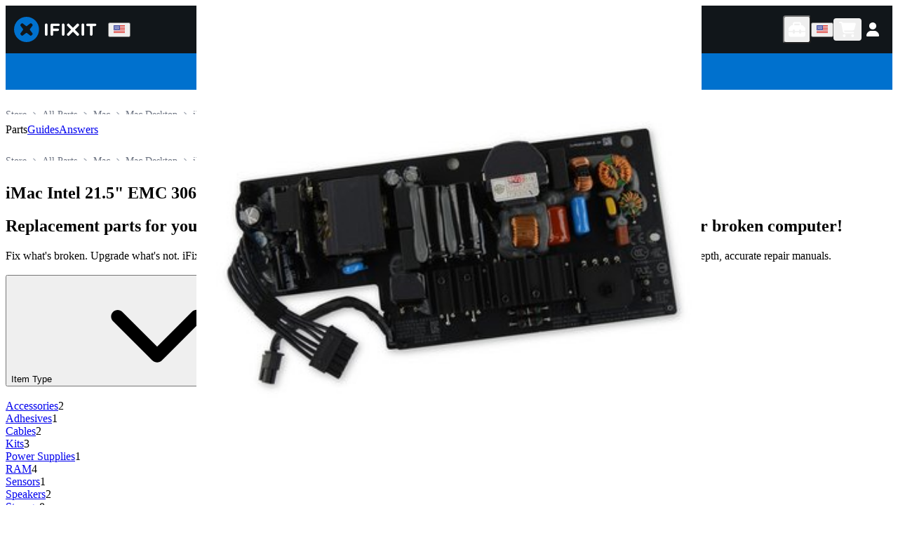

--- FILE ---
content_type: application/javascript; charset=utf-8
request_url: https://www.ifixit.com/_next/static/chunks/6665798ab07ed50e.js
body_size: 11342
content:
;!function(){try { var e="undefined"!=typeof globalThis?globalThis:"undefined"!=typeof global?global:"undefined"!=typeof window?window:"undefined"!=typeof self?self:{},n=(new e.Error).stack;n&&((e._debugIds|| (e._debugIds={}))[n]="3b98804f-3bf8-d9c0-a222-439e608468e1")}catch(e){}}();
(globalThis.TURBOPACK||(globalThis.TURBOPACK=[])).push(["object"==typeof document?document.currentScript:void 0,522558,664947,e=>{"use strict";var l=e.i(470496),t=e.i(25250);function r({name:e,src:t,...r}){let a=`${t}#${e}`;return(0,l.jsx)("svg",{"data-slot":"svg-asset","aria-hidden":"true",focusable:"false",...r,children:(0,l.jsx)("use",{href:a})})}function a({className:e,...a}){return(0,l.jsx)(r,{"data-slot":"icon",className:(0,t.cn)("fill-current",e),...a})}function n({name:e,family:t="classic",style:r="solid",className:n}){let s=`/_next/charge/icons/next/${t}/${r}/${e}.svg?v=2`;return(0,l.jsx)(a,{name:e,src:s,className:n})}e.s(["SvgAsset",()=>r],664947),e.s(["FaIcon",()=>n],522558)},4248,525116,e=>{"use strict";var l=e.i(371652);function t(e,l){if("function"==typeof e)return e(l);null!=e&&(e.current=l)}function r(...e){return l=>{let r=!1,a=e.map(e=>{let a=t(e,l);return r||"function"!=typeof a||(r=!0),a});if(r)return()=>{for(let l=0;l<a.length;l++){let r=a[l];"function"==typeof r?r():t(e[l],null)}}}}function a(...e){return l.useCallback(r(...e),e)}e.s(["composeRefs",()=>r,"useComposedRefs",()=>a],525116);var n=e.i(470496),s=l.forwardRef((e,t)=>{let{children:r,...a}=e,s=l.Children.toArray(r),o=s.find(c);if(o){let e=o.props.children,r=s.map(t=>t!==o?t:l.Children.count(e)>1?l.Children.only(null):l.isValidElement(e)?e.props.children:null);return(0,n.jsx)(i,{...a,ref:t,children:l.isValidElement(e)?l.cloneElement(e,void 0,r):null})}return(0,n.jsx)(i,{...a,ref:t,children:r})});s.displayName="Slot";var i=l.forwardRef((e,t)=>{let{children:a,...n}=e;if(l.isValidElement(a)){var s;let e,i,o=(s=a,(i=(e=Object.getOwnPropertyDescriptor(s.props,"ref")?.get)&&"isReactWarning"in e&&e.isReactWarning)?s.ref:(i=(e=Object.getOwnPropertyDescriptor(s,"ref")?.get)&&"isReactWarning"in e&&e.isReactWarning)?s.props.ref:s.props.ref||s.ref),c=function(e,l){let t={...l};for(let r in l){let a=e[r],n=l[r];/^on[A-Z]/.test(r)?a&&n?t[r]=(...e)=>{n(...e),a(...e)}:a&&(t[r]=a):"style"===r?t[r]={...a,...n}:"className"===r&&(t[r]=[a,n].filter(Boolean).join(" "))}return{...e,...t}}(n,a.props);return a.type!==l.Fragment&&(c.ref=t?r(t,o):o),l.cloneElement(a,c)}return l.Children.count(a)>1?l.Children.only(null):null});i.displayName="SlotClone";var o=({children:e})=>(0,n.jsx)(n.Fragment,{children:e});function c(e){return l.isValidElement(e)&&e.type===o}e.s(["Slot",()=>s],4248)},278862,e=>{"use strict";var l=e.i(470496),t=e.i(479579),r=e.i(371652);let a=(0,r.createContext)({getDocument:()=>document,getWindow:()=>window});function n({defer:e}={}){let[,l]=(0,r.useReducer)(e=>e+1,0);return(0,t.useSafeLayoutEffect)(()=>{e&&l()},[e]),(0,r.useContext)(a)}function s(e){let{children:t,environment:n,disabled:s}=e,i=(0,r.useRef)(null),o=(0,r.useMemo)(()=>n||{getDocument:()=>i.current?.ownerDocument??document,getWindow:()=>i.current?.ownerDocument.defaultView??window},[n]),c=!s||!n;return(0,l.jsxs)(a.Provider,{value:o,children:[t,c&&(0,l.jsx)("span",{id:"__chakra_env",hidden:!0,ref:i})]})}a.displayName="EnvironmentContext",s.displayName="EnvironmentProvider",e.s(["EnvironmentProvider",()=>s,"useEnvironment",()=>n])},814018,803122,e=>{"use strict";var l=e.i(470496),t=e.i(371652);function r(e){let l=(0,t.useRef)();return(0,t.useEffect)(()=>{l.current=e},[e]),l.current}e.s(["usePrevious",()=>r],803122);var a=e.i(677538),n=e.i(75471),s=e.i(246384),i=e.i(446839),o=e.i(294217),c=e.i(607493),d=e.i(990947),u=e.i(744685);let f=(0,c.chakra)("div",{baseStyle:{boxShadow:"none",backgroundClip:"padding-box",cursor:"default",color:"transparent",pointerEvents:"none",userSelect:"none","&::before, &::after, *":{visibility:"hidden"}}}),h=(0,a.cssVar)("skeleton-start-color"),v=(0,a.cssVar)("skeleton-end-color"),p=(0,i.keyframes)({from:{opacity:0},to:{opacity:1}}),x=(0,i.keyframes)({from:{borderColor:h.reference,background:h.reference},to:{borderColor:v.reference,background:v.reference}}),C=(0,d.forwardRef)((e,a)=>{let i,d={...e,fadeDuration:"number"==typeof e.fadeDuration?e.fadeDuration:.4,speed:"number"==typeof e.speed?e.speed:.8},C=(0,u.useStyleConfig)("Skeleton",d),m=(i=(0,t.useRef)(!0),(0,t.useEffect)(()=>{i.current=!1},[]),i.current),{startColor:w="",endColor:g="",isLoaded:j,fadeDuration:M,speed:y,className:z,fitContent:H,animation:k,...b}=(0,n.omitThemingProps)(d),[L,R]=(0,o.useToken)("colors",[w,g]),F=r(j),_=(0,s.cx)("chakra-skeleton",z),S={...L&&{[h.variable]:L},...R&&{[v.variable]:R}};if(j){let e=m||F?"none":`${p} ${M}s`;return(0,l.jsx)(c.chakra.div,{ref:a,className:_,__css:{animation:e},...b})}return(0,l.jsx)(f,{ref:a,className:_,...b,__css:{width:H?"fit-content":void 0,...C,...S,_dark:{...C._dark,...S},animation:k||`${y}s linear infinite alternate ${x}`}})});C.displayName="Skeleton",e.s(["Skeleton",()=>C],814018)},90198,e=>{"use strict";var l=e.i(371652);let t=(e,t)=>{let r=(0,l.useRef)(!1),a=(0,l.useRef)(!1);(0,l.useEffect)(()=>{if(r.current&&a.current)return e();a.current=!0},t),(0,l.useEffect)(()=>(r.current=!0,()=>{r.current=!1}),[])};e.s(["useUpdateEffect",()=>t])},698740,e=>{"use strict";var l=e.i(812779);function t(e){return r(e)?.defaultView??window}function r(e){return(0,l.isHTMLElement)(e)?e.ownerDocument:document}function a(e){return e.view??window}function n(e){return r(e).activeElement}e.s(["getActiveElement",()=>n,"getEventWindow",()=>a,"getOwnerWindow",()=>t])},676775,218194,e=>{"use strict";var l=e.i(470496),t=e.i(246384),r=e.i(357563),a=e.i(599904),n=e.i(75471),s=e.i(868597),i=e.i(990947),o=e.i(744685),c=e.i(607493);function d(e){return(0,l.jsx)(s.Icon,{focusable:"false","aria-hidden":!0,...e,children:(0,l.jsx)("path",{fill:"currentColor",d:"M.439,21.44a1.5,1.5,0,0,0,2.122,2.121L11.823,14.3a.25.25,0,0,1,.354,0l9.262,9.263a1.5,1.5,0,1,0,2.122-2.121L14.3,12.177a.25.25,0,0,1,0-.354l9.263-9.262A1.5,1.5,0,0,0,21.439.44L12.177,9.7a.25.25,0,0,1-.354,0L2.561.44A1.5,1.5,0,0,0,.439,2.561L9.7,11.823a.25.25,0,0,1,0,.354Z"})})}let u=(0,i.forwardRef)(function(e,t){let r=(0,o.useStyleConfig)("CloseButton",e),{children:a,isDisabled:s,__css:i,...u}=(0,n.omitThemingProps)(e);return(0,l.jsx)(c.chakra.button,{type:"button","aria-label":"Close",ref:t,disabled:s,__css:{outline:0,display:"flex",alignItems:"center",justifyContent:"center",flexShrink:0,...r,...i},...u,children:a||(0,l.jsx)(d,{width:"1em",height:"1em"})})});u.displayName="CloseButton",e.s(["CloseButton",()=>u],218194);let f=(0,i.forwardRef)((e,n)=>{let{onClick:s,className:i,...o}=e,{onClose:c}=(0,a.useModalContext)(),d=(0,t.cx)("chakra-modal__close-btn",i),f=(0,a.useModalStyles)();return(0,l.jsx)(u,{ref:n,__css:f.closeButton,className:d,onClick:(0,r.callAllHandlers)(s,e=>{e.stopPropagation(),c()}),...o})});f.displayName="ModalCloseButton",e.s(["ModalCloseButton",()=>f],676775)},213383,e=>{"use strict";var l=e.i(371652),t=e.i(500682);function r(e){let{value:r,defaultValue:a,onChange:n,shouldUpdate:s=(e,l)=>e!==l}=e,i=(0,t.useCallbackRef)(n),o=(0,t.useCallbackRef)(s),[c,d]=(0,l.useState)(a),u=void 0!==r,f=u?r:c,h=(0,t.useCallbackRef)(e=>{let l="function"==typeof e?e(f):e;o(f,l)&&(u||d(l),i(l))},[u,i,f,o]);return[f,h]}e.s(["useControllableState",()=>r])},811116,e=>{"use strict";let l={border:"0",clip:"rect(0, 0, 0, 0)",height:"1px",width:"1px",margin:"-1px",padding:"0",overflow:"hidden",whiteSpace:"nowrap",position:"absolute"};e.s(["visuallyHiddenStyle",()=>l])},225844,942814,e=>{"use strict";function l(e,l){let t={},r={};for(let[a,n]of Object.entries(e))l.includes(a)?t[a]=n:r[a]=n;return[t,r]}e.s(["split",()=>l],225844);var t=e.i(470496),r=e.i(246384),a=e.i(990947),n=e.i(607493);let s=(0,a.forwardRef)(function(e,l){let{children:a,placeholder:s,className:i,...o}=e;return(0,t.jsxs)(n.chakra.select,{...o,ref:l,className:(0,r.cx)("chakra-select",i),children:[s&&(0,t.jsx)("option",{value:"",children:s}),a]})});s.displayName="SelectField",e.s(["SelectField",()=>s],942814)},165868,876951,e=>{"use strict";var l=e.i(182093),t=e.i(357563),r=e.i(470496),a=e.i(691804),n=e.i(75471),s=e.i(783733),i=e.i(246384),o=e.i(371652),c=e.i(990947),d=e.i(744685),u=e.i(607493);let[f,h]=(0,s.createContext)({name:"FormControlStylesContext",errorMessage:"useFormControlStyles returned is 'undefined'. Seems you forgot to wrap the components in \"<FormControl />\" "}),[v,p]=(0,s.createContext)({strict:!1,name:"FormControlContext"}),x=(0,c.forwardRef)(function(e,t){let s=(0,d.useMultiStyleConfig)("Form",e),{getRootProps:c,htmlProps:h,...p}=function(e){let{id:t,isRequired:r,isInvalid:n,isDisabled:s,isReadOnly:i,...c}=e,d=(0,o.useId)(),u=t||`field-${d}`,f=`${u}-label`,h=`${u}-feedback`,v=`${u}-helptext`,[p,x]=(0,o.useState)(!1),[C,m]=(0,o.useState)(!1),[w,g]=(0,o.useState)(!1),j=(0,o.useCallback)((e={},l=null)=>({id:v,...e,ref:(0,a.mergeRefs)(l,e=>{e&&m(!0)})}),[v]),M=(0,o.useCallback)((e={},t=null)=>({...e,ref:t,"data-focus":(0,l.dataAttr)(w),"data-disabled":(0,l.dataAttr)(s),"data-invalid":(0,l.dataAttr)(n),"data-readonly":(0,l.dataAttr)(i),id:void 0!==e.id?e.id:f,htmlFor:void 0!==e.htmlFor?e.htmlFor:u}),[u,s,w,n,i,f]),y=(0,o.useCallback)((e={},l=null)=>({id:h,...e,ref:(0,a.mergeRefs)(l,e=>{e&&x(!0)}),"aria-live":"polite"}),[h]),z=(0,o.useCallback)((e={},t=null)=>({...e,...c,ref:t,role:"group","data-focus":(0,l.dataAttr)(w),"data-disabled":(0,l.dataAttr)(s),"data-invalid":(0,l.dataAttr)(n),"data-readonly":(0,l.dataAttr)(i)}),[c,s,w,n,i]);return{isRequired:!!r,isInvalid:!!n,isReadOnly:!!i,isDisabled:!!s,isFocused:!!w,onFocus:()=>g(!0),onBlur:()=>g(!1),hasFeedbackText:p,setHasFeedbackText:x,hasHelpText:C,setHasHelpText:m,id:u,labelId:f,feedbackId:h,helpTextId:v,htmlProps:c,getHelpTextProps:j,getErrorMessageProps:y,getRootProps:z,getLabelProps:M,getRequiredIndicatorProps:(0,o.useCallback)((e={},l=null)=>({...e,ref:l,role:"presentation","aria-hidden":!0,children:e.children||"*"}),[])}}((0,n.omitThemingProps)(e)),x=(0,i.cx)("chakra-form-control",e.className);return(0,r.jsx)(v,{value:p,children:(0,r.jsx)(f,{value:s,children:(0,r.jsx)(u.chakra.div,{...c({},t),className:x,__css:s.container})})})});function C(e){let{isDisabled:t,isInvalid:r,isReadOnly:a,isRequired:n,...s}=m(e);return{...s,disabled:t,readOnly:a,required:n,"aria-invalid":(0,l.ariaAttr)(r),"aria-required":(0,l.ariaAttr)(n),"aria-readonly":(0,l.ariaAttr)(a)}}function m(e){let l=p(),{id:r,disabled:a,readOnly:n,required:s,isRequired:i,isInvalid:o,isReadOnly:c,isDisabled:d,onFocus:u,onBlur:f,...h}=e,v=e["aria-describedby"]?[e["aria-describedby"]]:[];return l?.hasFeedbackText&&l?.isInvalid&&v.push(l.feedbackId),l?.hasHelpText&&v.push(l.helpTextId),{...h,"aria-describedby":v.join(" ")||void 0,id:r??l?.id,isDisabled:a??d??l?.isDisabled,isReadOnly:n??c??l?.isReadOnly,isRequired:s??i??l?.isRequired,isInvalid:o??l?.isInvalid,onFocus:(0,t.callAllHandlers)(l?.onFocus,u),onBlur:(0,t.callAllHandlers)(l?.onBlur,f)}}x.displayName="FormControl",(0,c.forwardRef)(function(e,l){let t=p(),a=h(),n=(0,i.cx)("chakra-form__helper-text",e.className);return(0,r.jsx)(u.chakra.div,{...t?.getHelpTextProps(e,l),__css:a.helperText,className:n})}).displayName="FormHelperText",e.s(["FormControl",()=>x,"useFormControlContext",()=>p,"useFormControlStyles",()=>h],876951),e.s(["useFormControl",()=>C,"useFormControlProps",()=>m],165868)},680601,e=>{"use strict";var l=e.i(470496),t=e.i(75471),r=e.i(241345),a=e.i(225844),n=e.i(182093),s=e.i(371652),i=e.i(942814),o=e.i(165868),c=e.i(990947),d=e.i(607493),u=e.i(744685);let f=(0,c.forwardRef)((e,s)=>{let c=(0,u.useMultiStyleConfig)("Select",e),{rootProps:f,placeholder:h,icon:v,color:x,height:C,h:m,minH:w,minHeight:g,iconColor:j,iconSize:M,...y}=(0,t.omitThemingProps)(e),[z,H]=(0,a.split)(y,r.layoutPropNames),k=(0,o.useFormControl)(H),b={paddingEnd:"2rem",...c.field,_focus:{zIndex:"unset",...c.field?._focus}};return(0,l.jsxs)(d.chakra.div,{className:"chakra-select__wrapper",__css:{width:"100%",height:"fit-content",position:"relative",color:x},...z,...f,children:[(0,l.jsx)(i.SelectField,{ref:s,height:m??C,minH:w??g,placeholder:h,...k,__css:b,children:e.children}),(0,l.jsx)(p,{"data-disabled":(0,n.dataAttr)(k.disabled),...(j||x)&&{color:j||x},__css:c.icon,...M&&{fontSize:M},children:v})]})});f.displayName="Select";let h=e=>(0,l.jsx)("svg",{viewBox:"0 0 24 24",...e,children:(0,l.jsx)("path",{fill:"currentColor",d:"M16.59 8.59L12 13.17 7.41 8.59 6 10l6 6 6-6z"})}),v=(0,d.chakra)("div",{baseStyle:{position:"absolute",display:"inline-flex",alignItems:"center",justifyContent:"center",pointerEvents:"none",top:"50%",transform:"translateY(-50%)"}}),p=e=>{let{children:t=(0,l.jsx)(h,{}),...r}=e,a=(0,s.cloneElement)(t,{role:"presentation",className:"chakra-select__icon",focusable:!1,"aria-hidden":!0,style:{width:"1em",height:"1em",color:"currentColor"}});return(0,l.jsx)(v,{...r,className:"chakra-select__icon-wrapper",children:(0,s.isValidElement)(t)?a:null})};p.displayName="SelectIcon",e.s(["Select",()=>f])},247520,e=>{"use strict";var l=e.i(470496),t=e.i(75471),r=e.i(246384),a=e.i(165868),n=e.i(990947),s=e.i(744685),i=e.i(607493);let o=(0,n.forwardRef)(function(e,n){let{htmlSize:o,...c}=e,d=(0,s.useMultiStyleConfig)("Input",c),u=(0,t.omitThemingProps)(c),f=(0,a.useFormControl)(u),h=(0,r.cx)("chakra-input",e.className);return(0,l.jsx)(i.chakra.input,{size:o,...f,__css:d.field,ref:n,className:h})});o.displayName="Input",o.id="Input",e.s(["Input",()=>o])},479086,281172,332737,948423,122161,775336,453243,665111,942464,73212,283665,582807,304607,e=>{"use strict";var l,t=e.i(607493),r=e.i(411205);let a=(0,t.chakra)(r.FontAwesomeIcon,{baseStyle:{display:"flex",alignItems:"center"}});e.s(["FaIcon",0,a],281172);var n=e.i(470496);e.s(["default",0,function(e){return(0,n.jsx)("svg",{viewBox:"0 0 640 512",xmlns:"http://www.w3.org/2000/svg",fill:"currentColor",...e,children:(0,n.jsx)("path",{fillRule:"evenodd",clipRule:"evenodd",d:"M448 164C459 164 468 172.1 468 184V188H528C539 188 548 196.1 548 208C548 219 539 228 528 228H526L524.4 232.5C515.5 256.1 501.9 279.1 484.7 297.9C485.6 298.4 486.5 298.1 487.4 299.5L506.3 310.8C515.8 316.5 518.8 328.8 513.1 338.3C507.5 347.8 495.2 350.8 485.7 345.1L466.8 333.8C462.4 331.1 457.1 328.3 453.7 325.3C443.2 332.8 431.8 339.3 419.8 344.7L416.1 346.3C406 350.8 394.2 346.2 389.7 336.1C385.2 326 389.8 314.2 399.9 309.7L403.5 308.1C409.9 305.2 416.1 301.1 422 298.3L409.9 286.1C402 278.3 402 265.7 409.9 257.9C417.7 250 430.3 250 438.1 257.9L452.7 272.4L453.3 272.1C465.7 259.9 475.8 244.7 483.1 227.1H376C364.1 227.1 356 219 356 207.1C356 196.1 364.1 187.1 376 187.1H428V183.1C428 172.1 436.1 163.1 448 163.1L448 164zM160 233.2L179 276H140.1L160 233.2zM0 128C0 92.65 28.65 64 64 64H576C611.3 64 640 92.65 640 128V384C640 419.3 611.3 448 576 448H64C28.65 448 0 419.3 0 384V128zM320 384H576V128H320V384zM178.3 175.9C175.1 168.7 167.9 164 160 164C152.1 164 144.9 168.7 141.7 175.9L77.72 319.9C73.24 329.1 77.78 341.8 87.88 346.3C97.97 350.8 109.8 346.2 114.3 336.1L123.2 315.1H196.8L205.7 336.1C210.2 346.2 222 350.8 232.1 346.3C242.2 341.8 246.8 329.1 242.3 319.9L178.3 175.9z"})})}],332737),e.s(["default",0,function(e){return(0,n.jsx)("svg",{viewBox:"0 0 16 16",fill:"currentColor",xmlns:"http://www.w3.org/2000/svg",...e,children:(0,n.jsx)("path",{d:"M16 1.714v12.572c0 .946-.768 1.714-1.714 1.714h-3.047V9.671h2.165l.31-2.414H11.24V5.714c0-.7.193-1.175 1.197-1.175h1.278V2.382a17.19 17.19 0 00-1.864-.096c-1.843 0-3.107 1.125-3.107 3.193V7.26H6.57v2.414h2.175V16H1.714A1.715 1.715 0 010 14.286V1.714C0 .768.768 0 1.714 0h12.572C15.232 0 16 .768 16 1.714z"})})}],948423),e.s(["default",0,function(e){return(0,n.jsxs)("svg",{xmlns:"http://www.w3.org/2000/svg",width:"61.076954mm",height:"65.47831mm",viewBox:"0 0 216.4144 232.00976",fill:"currentColor",...e,children:[(0,n.jsx)("path",{fill:"currentColor",d:"M211.80734 139.0875c-3.18125 16.36625-28.4925 34.2775-57.5625 37.74875-15.15875 1.80875-30.08375 3.47125-45.99875 2.74125-26.0275-1.1925-46.565-6.2125-46.565-6.2125 0 2.53375.15625 4.94625.46875 7.2025 3.38375 25.68625 25.47 27.225 46.39125 27.9425 21.11625.7225 39.91875-5.20625 39.91875-5.20625l.8675 19.09s-14.77 7.93125-41.08125 9.39c-14.50875.7975-32.52375-.365-53.50625-5.91875C9.23234 213.82 1.40609 165.31125.20859 116.09125c-.365-14.61375-.14-28.39375-.14-39.91875 0-50.33 32.97625-65.0825 32.97625-65.0825C49.67234 3.45375 78.20359.2425 107.86484 0h.72875c29.66125.2425 58.21125 3.45375 74.8375 11.09 0 0 32.975 14.7525 32.975 65.0825 0 0 .41375 37.13375-4.59875 62.915"}),(0,n.jsx)("path",{fill:"#11161a",d:"M177.50984 80.077v60.94125h-24.14375v-59.15c0-12.46875-5.24625-18.7975-15.74-18.7975-11.6025 0-17.4175 7.5075-17.4175 22.3525v32.37625H96.20734V85.42325c0-14.845-5.81625-22.3525-17.41875-22.3525-10.49375 0-15.74 6.32875-15.74 18.7975v59.15H38.90484V80.077c0-12.455 3.17125-22.3525 9.54125-29.675 6.56875-7.3225 15.17125-11.07625 25.85-11.07625 12.355 0 21.71125 4.74875 27.8975 14.2475l6.01375 10.08125 6.015-10.08125c6.185-9.49875 15.54125-14.2475 27.8975-14.2475 10.6775 0 19.28 3.75375 25.85 11.07625 6.36875 7.3225 9.54 17.22 9.54 29.675"})]})}],122161),e.s(["default",0,function(){return(0,n.jsx)("svg",{width:"21",height:"21",viewBox:"0 0 600 530",version:"1.1",xmlns:"http://www.w3.org/2000/svg",children:(0,n.jsx)("path",{fill:"currentColor",d:"m135.72 44.03c66.496 49.921 138.02 151.14 164.28 205.46 26.262-54.316 97.782-155.54 164.28-205.46 47.98-36.021 125.72-63.892 125.72 24.795 0 17.712-10.155 148.79-16.111 170.07-20.703 73.984-96.144 92.854-163.25 81.433 117.3 19.964 147.14 86.092 82.697 152.22-122.39 125.59-175.91-31.511-189.63-71.766-2.514-7.3797-3.6904-10.832-3.7077-7.8964-0.0174-2.9357-1.1937 0.51669-3.7077 7.8964-13.714 40.255-67.233 197.36-189.63 71.766-64.444-66.128-34.605-132.26 82.697-152.22-67.108 11.421-142.55-7.4491-163.25-81.433-5.9562-21.282-16.111-152.36-16.111-170.07 0-88.687 77.742-60.816 125.72-24.795z"})})}],775336),e.s(["default",0,function(e){return(0,n.jsxs)("svg",{viewBox:"0 0 18 16",fill:"currentColor",xmlns:"http://www.w3.org/2000/svg",...e,children:[(0,n.jsx)("path",{fillRule:"evenodd",clipRule:"evenodd",d:"M13.588 8l-3.397 6H3.397L0 8l3.397-6h6.794l3.397 6zM8.984 4.132L11.174 8l-2.19 3.868h-4.38L2.414 8l2.19-3.868h4.38z"}),(0,n.jsx)("path",{d:"M12.038 2l3.508 6.107L12.16 14h2.454L18 8.107 14.492 2h-2.454z",fill:"#39444D"})]})}],453243),e.s(["default",0,function(e){return(0,n.jsxs)("svg",{viewBox:"0 0 24 24.02",fill:"currentColor",xmlns:"http://www.w3.org/2000/svg",...e,children:[(0,n.jsx)("path",{fill:"currentColor",d:"m24,12C24,5.37,18.63,0,12,0,5.37,0,0,5.37,0,12c0,0,0,.01,0,.02,0,6.63,5.37,12,12,12v-.02c6.63,0,12-5.37,12-12Zm-15.02,2.31c.48,1.25,1.71,2.06,3.06,2,1.34.06,2.57-.74,3.06-2l1.16.39c-.46,1.12-1.35,2.01-2.47,2.47-2.33.96-5-.14-5.96-2.47l1.16-.39Zm-.55-3.39c0-.64.52-1.16,1.16-1.16s1.16.52,1.16,1.16-.52,1.16-1.16,1.16-1.16-.52-1.16-1.16Zm5.97,1.16c-.64,0-1.16-.52-1.16-1.16s.52-1.16,1.16-1.16c0,0,0,0,0,0,.64,0,1.16.52,1.16,1.16s-.52,1.16-1.16,1.16Zm-2.3,9.33c-5.06.05-9.2-4-9.26-9.06-.05-5.06,4-9.2,9.06-9.26l-1.35-1.35,1.24-1.2,3.61,3.61-3.66,3.66-1.18-1.18,1.62-1.62h-.18c-2.38,0-4.6,1.16-5.96,3.12-2.28,3.29-1.47,7.81,1.82,10.09,3.29,2.28,7.81,1.47,10.09-1.82,2.28-3.29,1.47-7.81-1.82-10.09l1.11-1.55c2.45,1.71,3.92,4.51,3.92,7.49,0,0,0,0,0,0h0s0,0,0,0c0,5.02-4.04,9.1-9.06,9.15Z"}),(0,n.jsx)("polygon",{points:"21.16 12.26 21.16 12.27 21.16 12.27 21.16 12.26"})]})}],665111),e.s(["default",0,function(e){return(0,n.jsx)("svg",{"aria-label":"Threads",viewBox:"0 0 192 192",xmlns:"http://www.w3.org/2000/svg",fill:"currentColor",...e,children:(0,n.jsx)("path",{className:"x19hqcy",d:"M141.537 88.9883C140.71 88.5919 139.87 88.2104 139.019 87.8451C137.537 60.5382 122.616 44.905 97.5619 44.745C97.4484 44.7443 97.3355 44.7443 97.222 44.7443C82.2364 44.7443 69.7731 51.1409 62.102 62.7807L75.881 72.2328C81.6116 63.5383 90.6052 61.6848 97.2286 61.6848C97.3051 61.6848 97.3819 61.6848 97.4576 61.6855C105.707 61.7381 111.932 64.1366 115.961 68.814C118.893 72.2193 120.854 76.925 121.825 82.8638C114.511 81.6207 106.601 81.2385 98.145 81.7233C74.3247 83.0954 59.0111 96.9879 60.0396 116.292C60.5615 126.084 65.4397 134.508 73.775 140.011C80.8224 144.663 89.899 146.938 99.3323 146.423C111.79 145.74 121.563 140.987 128.381 132.296C133.559 125.696 136.834 117.143 138.28 106.366C144.217 109.949 148.617 114.664 151.047 120.332C155.179 129.967 155.42 145.8 142.501 158.708C131.182 170.016 117.576 174.908 97.0135 175.059C74.2042 174.89 56.9538 167.575 45.7381 153.317C35.2355 139.966 29.8077 120.682 29.6052 96C29.8077 71.3178 35.2355 52.0336 45.7381 38.6827C56.9538 24.4249 74.2039 17.11 97.0132 16.9405C119.988 17.1113 137.539 24.4614 149.184 38.788C154.894 45.8136 159.199 54.6488 162.037 64.9503L178.184 60.6422C174.744 47.9622 169.331 37.0357 161.965 27.974C147.036 9.60668 125.202 0.195148 97.0695 0H96.9569C68.8816 0.19447 47.2921 9.6418 32.7883 28.0793C19.8819 44.4864 13.2244 67.3157 13.0007 95.9325L13 96L13.0007 96.0675C13.2244 124.684 19.8819 147.514 32.7883 163.921C47.2921 182.358 68.8816 191.806 96.9569 192H97.0695C122.03 191.827 139.624 185.292 154.118 170.811C173.081 151.866 172.51 128.119 166.26 113.541C161.776 103.087 153.227 94.5962 141.537 88.9883ZM98.4405 129.507C88.0005 130.095 77.1544 125.409 76.6196 115.372C76.2232 107.93 81.9158 99.626 99.0812 98.6368C101.047 98.5234 102.976 98.468 104.871 98.468C111.106 98.468 116.939 99.0737 122.242 100.233C120.264 124.935 108.662 128.946 98.4405 129.507Z"})})}],942464),e.s(["default",0,function(e){return(0,n.jsx)("svg",{viewBox:"0 0 24 24",fill:"currentColor",xmlns:"http://www.w3.org/2000/svg",...e,children:(0,n.jsx)("path",{d:"M 2.3671875 3 L 9.4628906 13.140625 L 2.7402344 21 L 5.3808594 21 L 10.644531 14.830078 L 14.960938 21 L 21.871094 21 L 14.449219 10.375 L 20.740234 3 L 18.140625 3 L 13.271484 8.6875 L 9.2988281 3 L 2.3671875 3 z M 6.2070312 5 L 8.2558594 5 L 18.033203 19 L 16.001953 19 L 6.2070312 5 z"})})}],73212),e.s(["default",0,function(e){return(0,n.jsx)("svg",{viewBox:"0 0 448 512",fill:"currentColor",xmlns:"http://www.w3.org/2000/svg",...e,children:(0,n.jsx)("path",{d:"M448,209.91a210.06,210.06,0,0,1-122.77-39.25V349.38A162.55,162.55,0,1,1,185,188.31V278.2a74.62,74.62,0,1,0,52.23,71.18V0l88,0a121.18,121.18,0,0,0,1.86,22.17h0A122.18,122.18,0,0,0,381,102.39a121.43,121.43,0,0,0,67,20.14Z"})})}],283665),e.s(["default",0,function(e){return(0,n.jsx)("svg",{viewBox:"0 0 18 16",fill:"currentColor",xmlns:"http://www.w3.org/2000/svg",...e,children:(0,n.jsx)("path",{d:"M17.177 3.878a2.144 2.144 0 00-1.51-1.52C14.338 2 9 2 9 2s-5.337 0-6.668.359A2.144 2.144 0 00.823 3.878C.467 5.218.467 8.012.467 8.012s0 2.795.356 4.135a2.113 2.113 0 001.51 1.494C3.662 14 9 14 9 14s5.337 0 6.668-.359a2.113 2.113 0 001.509-1.494c.356-1.34.356-4.135.356-4.135s0-2.795-.356-4.134zM7.255 10.55V5.475l4.46 2.537-4.46 2.538z"})})}],582807),e.s(["default",0,function(e){return(0,n.jsx)("svg",{viewBox:"0 0 17 16",fill:"currentColor",xmlns:"http://www.w3.org/2000/svg",...e,children:(0,n.jsx)("path",{d:"M8.004 3.898A4.096 4.096 0 003.9 8a4.096 4.096 0 004.103 4.102A4.096 4.096 0 0012.106 8a4.096 4.096 0 00-4.102-4.102zm0 6.769A2.672 2.672 0 015.337 8a2.67 2.67 0 012.667-2.667A2.67 2.67 0 0110.67 8c0 1.47-1.2 2.667-2.667 2.667zM13.23 3.73a.955.955 0 01-.956.957.957.957 0 11.957-.957zm2.717.971c-.06-1.282-.353-2.417-1.292-3.352C13.72.413 12.585.12 11.303.056 9.98-.019 6.022-.019 4.7.056 3.423.116 2.288.41 1.35 1.346.409 2.28.12 3.415.056 4.697c-.075 1.32-.075 5.28 0 6.6.06 1.283.354 2.418 1.293 3.353.939.936 2.07 1.229 3.352 1.293 1.321.075 5.28.075 6.602 0 1.281-.06 2.416-.354 3.352-1.293.935-.935 1.228-2.07 1.292-3.352.075-1.321.075-5.277 0-6.598zm-1.706 8.015a2.7 2.7 0 01-1.521 1.521c-1.053.418-3.553.322-4.716.322-1.164 0-3.667.092-4.717-.322a2.7 2.7 0 01-1.52-1.52C1.348 11.662 1.444 9.163 1.444 8c0-1.164-.093-3.667.321-4.716a2.7 2.7 0 011.521-1.521c1.054-.418 3.553-.322 4.717-.322 1.163 0 3.666-.092 4.716.322a2.7 2.7 0 011.52 1.52c.418 1.054.322 3.553.322 4.717 0 1.164.097 3.667-.321 4.716z"})})}],304607);var s=e.i(990947),i=e.i(868597);let o=function(e){return(0,n.jsxs)("svg",{viewBox:"0 0 16 12",fill:"none",xmlns:"http://www.w3.org/2000/svg",...e,children:[(0,n.jsx)("path",{fill:"#2E4E9D",d:"M0 0h16v12H0z"}),(0,n.jsx)("mask",{id:"au-flag_svg__a",maskUnits:"userSpaceOnUse",x:0,y:0,width:10,height:7,children:(0,n.jsx)("path",{fill:"#C4C4C4",d:"M0 0h10v7H0z"})}),(0,n.jsxs)("g",{mask:"url(#au-flag_svg__a)",children:[(0,n.jsx)("path",{d:"M11-1.167L-1 8.167",stroke:"#fff",strokeWidth:2.5}),(0,n.jsx)("path",{d:"M11-1.167L-1 8.167",stroke:"#DC251C",strokeWidth:.75}),(0,n.jsx)("path",{d:"M-1-1.167l12 9.334",stroke:"#fff",strokeWidth:2.5}),(0,n.jsx)("path",{d:"M-1-1.167l12 9.334",stroke:"#DC251C",strokeWidth:.75}),(0,n.jsx)("path",{d:"M5 0v7M0 3.5h10",stroke:"#fff",strokeWidth:3}),(0,n.jsx)("path",{d:"M5 0v7M0 3.5h10",stroke:"#DC251C",strokeWidth:2})]}),(0,n.jsx)("circle",{cx:12.5,cy:2.5,r:.5,fill:"#fff"}),(0,n.jsx)("circle",{cx:11.5,cy:5.5,r:.5,fill:"#fff"}),(0,n.jsx)("circle",{cx:14.5,cy:4.5,r:.5,fill:"#fff"}),(0,n.jsx)("circle",{cx:13.5,cy:6.5,r:.5,fill:"#fff"}),(0,n.jsx)("circle",{cx:12.5,cy:9.5,r:.5,fill:"#fff"}),(0,n.jsx)("circle",{cx:5,cy:10,r:1,fill:"#fff"})]})},c=function(e){return(0,n.jsxs)("svg",{viewBox:"0 0 16 12",fill:"none",xmlns:"http://www.w3.org/2000/svg",...e,children:[(0,n.jsx)("path",{fill:"#F5F8FB",d:"M0 0h16v12H0z"}),(0,n.jsx)("path",{fill:"#E31D1C",d:"M4 0v12H0V0zM16 0v12h-4V0z"}),(0,n.jsx)("path",{d:"M6.91 4.024L8 2.5l1.09 1.524v1.298l1.91.216L9.636 7.27l-1.09.433-.355 1.167a.2.2 0 01-.382 0l-.354-1.167-1.091-.433L5 5.54l1.91-.217V4.024z",fill:"#DC251C"})]})},d=function(e){return(0,n.jsxs)("svg",{viewBox:"0 0 16 12",fill:"none",xmlns:"http://www.w3.org/2000/svg",...e,children:[(0,n.jsx)("path",{fill:"#272727",d:"M0 0h16v12H0z"}),(0,n.jsx)("path",{fill:"#E31D1C",d:"M0 4h16v4H0z"}),(0,n.jsx)("path",{fill:"#FFD018",d:"M0 8h16v4H0z"})]})},u=function(e){return(0,n.jsxs)("svg",{viewBox:"0 0 16 12",fill:"none",xmlns:"http://www.w3.org/2000/svg",...e,children:[(0,n.jsx)("path",{fill:"#41479B",d:"M0 0h16v12H0z"}),(0,n.jsx)("path",{d:"M7.955 1.09a.05.05 0 01.09 0l.237.482a.05.05 0 00.038.027l.53.077a.05.05 0 01.029.086l-.385.374a.05.05 0 00-.014.044l.09.53a.05.05 0 01-.072.052l-.475-.25a.05.05 0 00-.046 0l-.475.25a.05.05 0 01-.073-.053l.091-.529a.05.05 0 00-.014-.044l-.385-.374a.05.05 0 01.028-.086L7.68 1.6a.05.05 0 00.038-.027l.237-.481zM7.955 9.09a.05.05 0 01.09 0l.237.482a.05.05 0 00.038.027l.53.077a.05.05 0 01.029.086l-.385.374a.05.05 0 00-.014.044l.09.53a.05.05 0 01-.072.052l-.475-.25a.05.05 0 00-.046 0l-.475.25a.05.05 0 01-.073-.053l.091-.529a.05.05 0 00-.014-.044l-.385-.374a.05.05 0 01.028-.086L7.68 9.6a.05.05 0 00.038-.027l.237-.481zM3.955 5.09a.05.05 0 01.09 0l.237.482a.05.05 0 00.038.027l.53.077a.05.05 0 01.029.086l-.385.374a.05.05 0 00-.014.044l.09.53a.05.05 0 01-.072.052l-.475-.25a.05.05 0 00-.046 0l-.475.25a.05.05 0 01-.073-.053l.091-.529a.05.05 0 00-.014-.044l-.385-.374a.05.05 0 01.028-.086L3.68 5.6a.05.05 0 00.038-.027l.237-.481zM11.955 5.09a.05.05 0 01.09 0l.237.482a.05.05 0 00.038.027l.53.077a.05.05 0 01.029.086l-.385.374a.05.05 0 00-.014.044l.09.53a.05.05 0 01-.072.052l-.475-.25a.05.05 0 00-.046 0l-.475.25a.05.05 0 01-.073-.053l.091-.529a.05.05 0 00-.014-.044l-.385-.374a.05.05 0 01.028-.086l.531-.077a.05.05 0 00.038-.027l.237-.481zM9.955 1.627a.05.05 0 01.09 0l.237.48a.05.05 0 00.038.028l.53.077a.05.05 0 01.029.086l-.385.374a.05.05 0 00-.014.044l.09.529a.05.05 0 01-.072.053l-.475-.25a.05.05 0 00-.046 0l-.475.25a.05.05 0 01-.073-.053l.091-.529a.05.05 0 00-.014-.044l-.385-.374a.05.05 0 01.028-.086l.531-.077a.05.05 0 00.038-.027l.237-.481zM5.955 8.555a.05.05 0 01.09 0l.237.481a.05.05 0 00.038.027l.53.078a.05.05 0 01.029.085l-.385.374a.05.05 0 00-.014.045l.09.528a.05.05 0 01-.072.053l-.475-.25a.05.05 0 00-.046 0l-.475.25a.05.05 0 01-.073-.053l.091-.528a.05.05 0 00-.014-.045l-.385-.374a.05.05 0 01.028-.085l.531-.078a.05.05 0 00.038-.027l.237-.481zM4.491 3.09a.05.05 0 01.09 0l.237.482a.05.05 0 00.038.027l.53.077a.05.05 0 01.028.086l-.384.374a.05.05 0 00-.014.044l.09.53a.05.05 0 01-.072.052l-.475-.25a.05.05 0 00-.046 0l-.475.25a.05.05 0 01-.073-.053l.09-.529a.05.05 0 00-.013-.044l-.385-.374a.05.05 0 01.028-.086l.531-.077a.05.05 0 00.038-.027l.237-.481zM11.42 7.09a.05.05 0 01.089 0l.237.482a.05.05 0 00.038.027l.53.077a.05.05 0 01.029.086l-.384.374a.05.05 0 00-.015.044l.09.53a.05.05 0 01-.072.052l-.475-.25a.05.05 0 00-.046 0l-.475.25a.05.05 0 01-.072-.053l.09-.529a.05.05 0 00-.014-.044l-.384-.374a.05.05 0 01.027-.086l.531-.077a.05.05 0 00.038-.027l.237-.481zM11.42 3.09a.05.05 0 01.089 0l.237.482a.05.05 0 00.038.027l.53.077a.05.05 0 01.029.086l-.384.374a.05.05 0 00-.015.044l.09.53a.05.05 0 01-.072.052l-.475-.25a.05.05 0 00-.046 0l-.475.25a.05.05 0 01-.072-.053l.09-.529a.05.05 0 00-.014-.044l-.384-.374a.05.05 0 01.027-.086l.531-.077a.05.05 0 00.038-.027l.237-.481zM4.491 7.09a.05.05 0 01.09 0l.237.482a.05.05 0 00.038.027l.53.077a.05.05 0 01.028.086l-.384.374a.05.05 0 00-.014.044l.09.53a.05.05 0 01-.072.052l-.475-.25a.05.05 0 00-.046 0l-.475.25a.05.05 0 01-.073-.053l.09-.529a.05.05 0 00-.013-.044l-.385-.374a.05.05 0 01.028-.086l.531-.077a.05.05 0 00.038-.027l.237-.481zM5.955 1.627a.05.05 0 01.09 0l.237.48a.05.05 0 00.038.028l.53.077a.05.05 0 01.029.086l-.385.374a.05.05 0 00-.014.044l.09.529a.05.05 0 01-.072.053l-.475-.25a.05.05 0 00-.046 0l-.475.25a.05.05 0 01-.073-.053l.091-.529a.05.05 0 00-.014-.044l-.385-.374a.05.05 0 01.028-.086l.531-.077a.05.05 0 00.038-.027l.237-.481zM9.955 8.555a.05.05 0 01.09 0l.237.481a.05.05 0 00.038.027l.53.078a.05.05 0 01.029.085l-.385.374a.05.05 0 00-.014.045l.09.528a.05.05 0 01-.072.053l-.475-.25a.05.05 0 00-.046 0l-.475.25a.05.05 0 01-.073-.053l.091-.528a.05.05 0 00-.014-.045l-.385-.374a.05.05 0 01.028-.085l.531-.078a.05.05 0 00.038-.027l.237-.481z",fill:"#FFDE49"})]})},f=function(e){return(0,n.jsxs)("svg",{viewBox:"0 0 16 12",fill:"none",xmlns:"http://www.w3.org/2000/svg",...e,children:[(0,n.jsx)("path",{fill:"#F5F8FB",d:"M0 0h16v12H0z"}),(0,n.jsx)("path",{fill:"#41479B",d:"M0 0h5v12H0z"}),(0,n.jsx)("path",{fill:"#E51D1D",d:"M11 0h5v12h-5z"})]})},h=function(e){return(0,n.jsxs)("svg",{viewBox:"0 0 16 12",fill:"none",xmlns:"http://www.w3.org/2000/svg",...e,children:[(0,n.jsx)("path",{d:"M0 0h16v12H0V0z",fill:"#2E4E9D"}),(0,n.jsx)("path",{d:"M16 10.438L10.083 6 16 1.562V0h-2.083L8 4.438 2.083 0H0v1.563L5.917 6 0 10.438V12h2.083L8 7.563 13.917 12H16v-1.563z",fill:"#fff"}),(0,n.jsx)("path",{fillRule:"evenodd",clipRule:"evenodd",d:"M0 0v.625L7.167 6 0 11.375V12h.833L8 6.625 15.167 12H16v-.625L8.833 6 16 .625V0h-.833L8 5.375.833 0H0z",fill:"#DC251C"}),(0,n.jsx)("path",{fillRule:"evenodd",clipRule:"evenodd",d:"M6 4V0h4v4h6v4h-6v4H6V8H0V4h6z",fill:"#fff"}),(0,n.jsx)("path",{fillRule:"evenodd",clipRule:"evenodd",d:"M7 5V0h2v5h7v2H9v5H7V7H0V5h7z",fill:"#DC251C"})]})},v=function(e){return(0,n.jsxs)("svg",{viewBox:"0 0 16 12",fill:"none",xmlns:"http://www.w3.org/2000/svg",...e,children:[(0,n.jsx)("path",{fill:"#EEF3F8",d:"M0 0h16v11H0z"}),(0,n.jsx)("path",{fill:"#2150BC",d:"M0 0h9v7H0z"}),(0,n.jsx)("path",{fill:"#DC251C",d:"M9 0h7v1H9zM9 2h7v1H9zM9 4h7v1H9zM9 6h7v1H9zM0 8h16v1H0zM0 10h16v1H0z"}),(0,n.jsx)("path",{fill:"#C5D0EC",d:"M1 1h1v1H1zM3 1h1v1H3zM5 1h1v1H5zM7 1h1v1H7zM1 3h1v1H1zM3 3h1v1H3zM5 3h1v1H5zM2 4h1v1H2zM4 4h1v1H4zM6 4h1v1H6zM2 2h1v1H2zM4 2h1v1H4zM6 2h1v1H6zM7 3h1v1H7zM1 5h1v1H1zM3 5h1v1H3zM5 5h1v1H5zM7 5h1v1H7z"})]})};(l={}).AU="AU",l.CA="CA",l.DE="DE",l.FR="FR",l.UK="UK",l.GB="GB",l.EU="EU",l.US="US",(0,s.forwardRef)(({code:e,...l},t)=>{switch(e){case"AU":return(0,n.jsx)(i.Icon,{ref:t,as:o,"data-country-code":e,display:"block",...l});case"CA":return(0,n.jsx)(i.Icon,{ref:t,as:c,"data-country-code":e,display:"block",...l});case"DE":return(0,n.jsx)(i.Icon,{ref:t,as:d,"data-country-code":e,display:"block",...l});case"FR":return(0,n.jsx)(i.Icon,{ref:t,as:f,"data-country-code":e,display:"block",...l});case"UK":case"GB":return(0,n.jsx)(i.Icon,{ref:t,as:h,"data-country-code":e,display:"block",...l});case"EU":return(0,n.jsx)(i.Icon,{ref:t,as:u,"data-country-code":e,display:"block",...l});default:return(0,n.jsx)(i.Icon,{ref:t,as:v,"data-country-code":e,display:"block",...l})}}),e.s([],479086)}]);

//# debugId=3b98804f-3bf8-d9c0-a222-439e608468e1
//# sourceMappingURL=587f598e646464ce.js.map

--- FILE ---
content_type: application/javascript; charset=utf-8
request_url: https://www.ifixit.com/_next/static/chunks/7725ba46fe6f7ac3.js
body_size: 25213
content:
;!function(){try { var e="undefined"!=typeof globalThis?globalThis:"undefined"!=typeof global?global:"undefined"!=typeof window?window:"undefined"!=typeof self?self:{},n=(new e.Error).stack;n&&((e._debugIds|| (e._debugIds={}))[n]="090c1ba0-6b85-18d7-ba4b-ed7df424a603")}catch(e){}}();
(globalThis.TURBOPACK||(globalThis.TURBOPACK=[])).push(["object"==typeof document?document.currentScript:void 0,715054,e=>{"use strict";function r(e){return Array.isArray(e)}function t(e){let t=typeof e;return null!=e&&("object"===t||"function"===t)&&!r(e)}e.s(["isArray",()=>r,"isObject",()=>t])},35884,239308,594698,e=>{"use strict";e.i(882676);var r=function(){function e(e){var r=this;this._insertTag=function(e){var t;t=0===r.tags.length?r.insertionPoint?r.insertionPoint.nextSibling:r.prepend?r.container.firstChild:r.before:r.tags[r.tags.length-1].nextSibling,r.container.insertBefore(e,t),r.tags.push(e)},this.isSpeedy=void 0===e.speedy||e.speedy,this.tags=[],this.ctr=0,this.nonce=e.nonce,this.key=e.key,this.container=e.container,this.prepend=e.prepend,this.insertionPoint=e.insertionPoint,this.before=null}var r=e.prototype;return r.hydrate=function(e){e.forEach(this._insertTag)},r.insert=function(e){this.ctr%(this.isSpeedy?65e3:1)==0&&this._insertTag(((r=document.createElement("style")).setAttribute("data-emotion",this.key),void 0!==this.nonce&&r.setAttribute("nonce",this.nonce),r.appendChild(document.createTextNode("")),r.setAttribute("data-s",""),r));var r,t=this.tags[this.tags.length-1];if(this.isSpeedy){var a=function(e){if(e.sheet)return e.sheet;for(var r=0;r<document.styleSheets.length;r++)if(document.styleSheets[r].ownerNode===e)return document.styleSheets[r]}(t);try{a.insertRule(e,a.cssRules.length)}catch(e){}}else t.appendChild(document.createTextNode(e));this.ctr++},r.flush=function(){this.tags.forEach(function(e){return e.parentNode&&e.parentNode.removeChild(e)}),this.tags=[],this.ctr=0},e}(),t=Math.abs,a=String.fromCharCode,o=Object.assign;function n(e,r,t){return e.replace(r,t)}function i(e,r){return e.indexOf(r)}function s(e,r){return 0|e.charCodeAt(r)}function l(e,r,t){return e.slice(r,t)}function c(e){return e.length}function d(e,r){return r.push(e),e}var u=1,p=1,f=0,h=0,g=0,b="";function m(e,r,t,a,o,n,i){return{value:e,root:r,parent:t,type:a,props:o,children:n,line:u,column:p,length:i,return:""}}function y(e,r){return o(m("",null,null,"",null,null,0),e,{length:-e.length},r)}function v(){return g=h<f?s(b,h++):0,p++,10===g&&(p=1,u++),g}function k(){return s(b,h)}function S(e){switch(e){case 0:case 9:case 10:case 13:case 32:return 5;case 33:case 43:case 44:case 47:case 62:case 64:case 126:case 59:case 123:case 125:return 4;case 58:return 3;case 34:case 39:case 40:case 91:return 2;case 41:case 93:return 1}return 0}function _(e){return u=p=1,f=c(b=e),h=0,[]}function w(e){var r,t;return(r=h-1,t=function e(r){for(;v();)switch(g){case r:return h;case 34:case 39:34!==r&&39!==r&&e(g);break;case 40:41===r&&e(r);break;case 92:v()}return h}(91===e?e+2:40===e?e+1:e),l(b,r,t)).trim()}var x="-ms-",T="-moz-",R="-webkit-",C="comm",O="rule",$="decl",j="@keyframes";function B(e,r){for(var t="",a=e.length,o=0;o<a;o++)t+=r(e[o],o,e,r)||"";return t}function E(e,r,t,a){switch(e.type){case"@layer":if(e.children.length)break;case"@import":case $:return e.return=e.return||e.value;case C:return"";case j:return e.return=e.value+"{"+B(e.children,a)+"}";case O:e.value=e.props.join(",")}return c(t=B(e.children,a))?e.return=e.value+"{"+t+"}":""}function I(e,r,a,o,i,s,c,d,u,p,f){for(var h=i-1,g=0===i?s:[""],b=g.length,y=0,v=0,k=0;y<o;++y)for(var S=0,_=l(e,h+1,h=t(v=c[y])),w=e;S<b;++S)(w=(v>0?g[S]+" "+_:n(_,/&\f/g,g[S])).trim())&&(u[k++]=w);return m(e,r,a,0===i?O:d,u,p,f)}function A(e,r,t,a){return m(e,r,t,$,l(e,0,a),l(e,a+1,-1),a)}var P=function(e){var r=new WeakMap;return function(t){if(r.has(t))return r.get(t);var a=e(t);return r.set(t,a),a}};function z(e){var r=Object.create(null);return function(t){return void 0===r[t]&&(r[t]=e(t)),r[t]}}e.s(["default",()=>P],239308),e.s(["default",()=>z],594698);var W=function(e,r,t){for(var a=0,o=0;a=o,o=k(),38===a&&12===o&&(r[t]=1),!S(o);)v();return l(b,e,h)},M=function(e,r){var t=-1,o=44;do switch(S(o)){case 0:38===o&&12===k()&&(r[t]=1),e[t]+=W(h-1,r,t);break;case 2:e[t]+=w(o);break;case 4:if(44===o){e[++t]=58===k()?"&\f":"",r[t]=e[t].length;break}default:e[t]+=a(o)}while(o=v())return e},L=function(e,r){var t;return t=M(_(e),r),b="",t},F=new WeakMap,D=function(e){if("rule"===e.type&&e.parent&&!(e.length<1)){for(var r=e.value,t=e.parent,a=e.column===t.column&&e.line===t.line;"rule"!==t.type;)if(!(t=t.parent))return;if((1!==e.props.length||58===r.charCodeAt(0)||F.get(t))&&!a){F.set(e,!0);for(var o=[],n=L(r,o),i=t.props,s=0,l=0;s<n.length;s++)for(var c=0;c<i.length;c++,l++)e.props[l]=o[s]?n[s].replace(/&\f/g,i[c]):i[c]+" "+n[s]}}},N=function(e){if("decl"===e.type){var r=e.value;108===r.charCodeAt(0)&&98===r.charCodeAt(2)&&(e.return="",e.value="")}},H=[function(e,r,t,a){if(e.length>-1&&!e.return)switch(e.type){case $:e.return=function e(r,t){switch(45^s(r,0)?(((t<<2^s(r,0))<<2^s(r,1))<<2^s(r,2))<<2^s(r,3):0){case 5103:return R+"print-"+r+r;case 5737:case 4201:case 3177:case 3433:case 1641:case 4457:case 2921:case 5572:case 6356:case 5844:case 3191:case 6645:case 3005:case 6391:case 5879:case 5623:case 6135:case 4599:case 4855:case 4215:case 6389:case 5109:case 5365:case 5621:case 3829:return R+r+r;case 5349:case 4246:case 4810:case 6968:case 2756:return R+r+T+r+x+r+r;case 6828:case 4268:return R+r+x+r+r;case 6165:return R+r+x+"flex-"+r+r;case 5187:return R+r+n(r,/(\w+).+(:[^]+)/,R+"box-$1$2"+x+"flex-$1$2")+r;case 5443:return R+r+x+"flex-item-"+n(r,/flex-|-self/,"")+r;case 4675:return R+r+x+"flex-line-pack"+n(r,/align-content|flex-|-self/,"")+r;case 5548:return R+r+x+n(r,"shrink","negative")+r;case 5292:return R+r+x+n(r,"basis","preferred-size")+r;case 6060:return R+"box-"+n(r,"-grow","")+R+r+x+n(r,"grow","positive")+r;case 4554:return R+n(r,/([^-])(transform)/g,"$1"+R+"$2")+r;case 6187:return n(n(n(r,/(zoom-|grab)/,R+"$1"),/(image-set)/,R+"$1"),r,"")+r;case 5495:case 3959:return n(r,/(image-set\([^]*)/,R+"$1$`$1");case 4968:return n(n(r,/(.+:)(flex-)?(.*)/,R+"box-pack:$3"+x+"flex-pack:$3"),/s.+-b[^;]+/,"justify")+R+r+r;case 4095:case 3583:case 4068:case 2532:return n(r,/(.+)-inline(.+)/,R+"$1$2")+r;case 8116:case 7059:case 5753:case 5535:case 5445:case 5701:case 4933:case 4677:case 5533:case 5789:case 5021:case 4765:if(c(r)-1-t>6)switch(s(r,t+1)){case 109:if(45!==s(r,t+4))break;case 102:return n(r,/(.+:)(.+)-([^]+)/,"$1"+R+"$2-$3$1"+T+(108==s(r,t+3)?"$3":"$2-$3"))+r;case 115:return~i(r,"stretch")?e(n(r,"stretch","fill-available"),t)+r:r}break;case 4949:if(115!==s(r,t+1))break;case 6444:switch(s(r,c(r)-3-(~i(r,"!important")&&10))){case 107:return n(r,":",":"+R)+r;case 101:return n(r,/(.+:)([^;!]+)(;|!.+)?/,"$1"+R+(45===s(r,14)?"inline-":"")+"box$3$1"+R+"$2$3$1"+x+"$2box$3")+r}break;case 5936:switch(s(r,t+11)){case 114:return R+r+x+n(r,/[svh]\w+-[tblr]{2}/,"tb")+r;case 108:return R+r+x+n(r,/[svh]\w+-[tblr]{2}/,"tb-rl")+r;case 45:return R+r+x+n(r,/[svh]\w+-[tblr]{2}/,"lr")+r}return R+r+x+r+r}return r}(e.value,e.length);break;case j:return B([y(e,{value:n(e.value,"@","@"+R)})],a);case O:if(e.length){var o,l;return o=e.props,l=function(r){var t;switch(t=r,(t=/(::plac\w+|:read-\w+)/.exec(t))?t[0]:t){case":read-only":case":read-write":return B([y(e,{props:[n(r,/:(read-\w+)/,":"+T+"$1")]})],a);case"::placeholder":return B([y(e,{props:[n(r,/:(plac\w+)/,":"+R+"input-$1")]}),y(e,{props:[n(r,/:(plac\w+)/,":"+T+"$1")]}),y(e,{props:[n(r,/:(plac\w+)/,x+"input-$1")]})],a)}return""},o.map(l).join("")}}}],G=function(e){var t,o,f,y,x,T=e.key;if("css"===T){var R=document.querySelectorAll("style[data-emotion]:not([data-s])");Array.prototype.forEach.call(R,function(e){-1!==e.getAttribute("data-emotion").indexOf(" ")&&(document.head.appendChild(e),e.setAttribute("data-s",""))})}var O=e.stylisPlugins||H,$={},j=[];y=e.container||document.head,Array.prototype.forEach.call(document.querySelectorAll('style[data-emotion^="'+T+' "]'),function(e){for(var r=e.getAttribute("data-emotion").split(" "),t=1;t<r.length;t++)$[r[t]]=!0;j.push(e)});var P=(o=(t=[D,N].concat(O,[E,(f=function(e){x.insert(e)},function(e){!e.root&&(e=e.return)&&f(e)})])).length,function(e,r,a,n){for(var i="",s=0;s<o;s++)i+=t[s](e,r,a,n)||"";return i}),z=function(e){var r,t;return B((t=function e(r,t,o,f,y,_,x,T,R){for(var O,$=0,j=0,B=x,E=0,P=0,z=0,W=1,M=1,L=1,F=0,D="",N=y,H=_,G=f,X=D;M;)switch(z=F,F=v()){case 40:if(108!=z&&58==s(X,B-1)){-1!=i(X+=n(w(F),"&","&\f"),"&\f")&&(L=-1);break}case 34:case 39:case 91:X+=w(F);break;case 9:case 10:case 13:case 32:X+=function(e){for(;g=k();)if(g<33)v();else break;return S(e)>2||S(g)>3?"":" "}(z);break;case 92:X+=function(e,r){for(var t;--r&&v()&&!(g<48)&&!(g>102)&&(!(g>57)||!(g<65))&&(!(g>70)||!(g<97)););return t=h+(r<6&&32==k()&&32==v()),l(b,e,t)}(h-1,7);continue;case 47:switch(k()){case 42:case 47:d((O=function(e,r){for(;v();)if(e+g===57)break;else if(e+g===84&&47===k())break;return"/*"+l(b,r,h-1)+"*"+a(47===e?e:v())}(v(),h),m(O,t,o,C,a(g),l(O,2,-2),0)),R);break;default:X+="/"}break;case 123*W:T[$++]=c(X)*L;case 125*W:case 59:case 0:switch(F){case 0:case 125:M=0;case 59+j:-1==L&&(X=n(X,/\f/g,"")),P>0&&c(X)-B&&d(P>32?A(X+";",f,o,B-1):A(n(X," ","")+";",f,o,B-2),R);break;case 59:X+=";";default:if(d(G=I(X,t,o,$,j,y,T,D,N=[],H=[],B),_),123===F)if(0===j)e(X,t,G,G,N,_,B,T,H);else switch(99===E&&110===s(X,3)?100:E){case 100:case 108:case 109:case 115:e(r,G,G,f&&d(I(r,G,G,0,0,y,T,D,y,N=[],B),H),y,H,B,T,f?N:H);break;default:e(X,G,G,G,[""],H,0,T,H)}}$=j=P=0,W=L=1,D=X="",B=x;break;case 58:B=1+c(X),P=z;default:if(W<1){if(123==F)--W;else if(125==F&&0==W++&&125==(g=h>0?s(b,--h):0,p--,10===g&&(p=1,u--),g))continue}switch(X+=a(F),F*W){case 38:L=j>0?1:(X+="\f",-1);break;case 44:T[$++]=(c(X)-1)*L,L=1;break;case 64:45===k()&&(X+=w(v())),E=k(),j=B=c(D=X+=function(e){for(;!S(k());)v();return l(b,e,h)}(h)),F++;break;case 45:45===z&&2==c(X)&&(W=0)}}return _}("",null,null,null,[""],r=_(r=e),0,[0],r),b="",t),P)},W={key:T,sheet:new r({key:T,container:y,nonce:e.nonce,speedy:e.speedy,prepend:e.prepend,insertionPoint:e.insertionPoint}),nonce:e.nonce,inserted:$,registered:{},insert:function(e,r,t,a){x=t,z(e?e+"{"+r.styles+"}":r.styles),a&&(W.inserted[r.name]=!0)}};return W.sheet.hydrate(j),W};e.s(["default",()=>G],35884)},511334,e=>{"use strict";function r(){return(r=Object.assign.bind()).apply(null,arguments)}e.s(["default",()=>r])},15467,(e,r,t)=>{"use strict";var a=Symbol.for("react.transitional.element"),o=Symbol.for("react.portal"),n=Symbol.for("react.fragment"),i=Symbol.for("react.strict_mode"),s=Symbol.for("react.profiler"),l=Symbol.for("react.consumer"),c=Symbol.for("react.context"),d=Symbol.for("react.forward_ref"),u=Symbol.for("react.suspense"),p=Symbol.for("react.suspense_list"),f=Symbol.for("react.memo"),h=Symbol.for("react.lazy"),g=Symbol.for("react.view_transition"),b=Symbol.for("react.client.reference");function m(e){if("object"==typeof e&&null!==e){var r=e.$$typeof;switch(r){case a:switch(e=e.type){case n:case s:case i:case u:case p:case g:return e;default:switch(e=e&&e.$$typeof){case c:case d:case h:case f:case l:return e;default:return r}}case o:return r}}}t.ContextConsumer=l,t.ContextProvider=c,t.Element=a,t.ForwardRef=d,t.Fragment=n,t.Lazy=h,t.Memo=f,t.Portal=o,t.Profiler=s,t.StrictMode=i,t.Suspense=u,t.SuspenseList=p,t.isContextConsumer=function(e){return m(e)===l},t.isContextProvider=function(e){return m(e)===c},t.isElement=function(e){return"object"==typeof e&&null!==e&&e.$$typeof===a},t.isForwardRef=function(e){return m(e)===d},t.isFragment=function(e){return m(e)===n},t.isLazy=function(e){return m(e)===h},t.isMemo=function(e){return m(e)===f},t.isPortal=function(e){return m(e)===o},t.isProfiler=function(e){return m(e)===s},t.isStrictMode=function(e){return m(e)===i},t.isSuspense=function(e){return m(e)===u},t.isSuspenseList=function(e){return m(e)===p},t.isValidElementType=function(e){return"string"==typeof e||"function"==typeof e||e===n||e===s||e===i||e===u||e===p||"object"==typeof e&&null!==e&&(e.$$typeof===h||e.$$typeof===f||e.$$typeof===c||e.$$typeof===l||e.$$typeof===d||e.$$typeof===b||void 0!==e.getModuleId)||!1},t.typeOf=m},247707,(e,r,t)=>{"use strict";r.exports=e.r(15467)},705927,(e,r,t)=>{"use strict";var a=e.r(247707),o={childContextTypes:!0,contextType:!0,contextTypes:!0,defaultProps:!0,displayName:!0,getDefaultProps:!0,getDerivedStateFromError:!0,getDerivedStateFromProps:!0,mixins:!0,propTypes:!0,type:!0},n={name:!0,length:!0,prototype:!0,caller:!0,callee:!0,arguments:!0,arity:!0},i={$$typeof:!0,compare:!0,defaultProps:!0,displayName:!0,propTypes:!0,type:!0},s={};function l(e){return a.isMemo(e)?i:s[e.$$typeof]||o}s[a.ForwardRef]={$$typeof:!0,render:!0,defaultProps:!0,displayName:!0,propTypes:!0},s[a.Memo]=i;var c=Object.defineProperty,d=Object.getOwnPropertyNames,u=Object.getOwnPropertySymbols,p=Object.getOwnPropertyDescriptor,f=Object.getPrototypeOf,h=Object.prototype;r.exports=function e(r,t,a){if("string"!=typeof t){if(h){var o=f(t);o&&o!==h&&e(r,o,a)}var i=d(t);u&&(i=i.concat(u(t)));for(var s=l(r),g=l(t),b=0;b<i.length;++b){var m=i[b];if(!n[m]&&!(a&&a[m])&&!(g&&g[m])&&!(s&&s[m])){var y=p(t,m);try{c(r,m,y)}catch(e){}}}}return r}},603817,104799,969755,659262,e=>{"use strict";e.i(882676);var r,t=e.i(371652),a=e.i(35884),o=e.i(511334),n=e.i(239308);function i(e,r,t){var a="";return t.split(" ").forEach(function(t){void 0!==e[t]?r.push(e[t]+";"):a+=t+" "}),a}e.i(705927);var s=function(e,r,t){var a=e.key+"-"+r.name;!1===t&&void 0===e.registered[a]&&(e.registered[a]=r.styles)},l=function(e,r,t){s(e,r,t);var a=e.key+"-"+r.name;if(void 0===e.inserted[r.name]){var o=r;do e.insert(r===o?"."+a:"",o,e.sheet,!0),o=o.next;while(void 0!==o)}};e.s(["getRegisteredStyles",()=>i,"insertStyles",()=>l,"registerStyles",()=>s],104799);var c={animationIterationCount:1,aspectRatio:1,borderImageOutset:1,borderImageSlice:1,borderImageWidth:1,boxFlex:1,boxFlexGroup:1,boxOrdinalGroup:1,columnCount:1,columns:1,flex:1,flexGrow:1,flexPositive:1,flexShrink:1,flexNegative:1,flexOrder:1,gridRow:1,gridRowEnd:1,gridRowSpan:1,gridRowStart:1,gridColumn:1,gridColumnEnd:1,gridColumnSpan:1,gridColumnStart:1,msGridRow:1,msGridRowSpan:1,msGridColumn:1,msGridColumnSpan:1,fontWeight:1,lineHeight:1,opacity:1,order:1,orphans:1,tabSize:1,widows:1,zIndex:1,zoom:1,WebkitLineClamp:1,fillOpacity:1,floodOpacity:1,stopOpacity:1,strokeDasharray:1,strokeDashoffset:1,strokeMiterlimit:1,strokeOpacity:1,strokeWidth:1},d=e.i(594698),u=/[A-Z]|^ms/g,p=/_EMO_([^_]+?)_([^]*?)_EMO_/g,f=function(e){return 45===e.charCodeAt(1)},h=function(e){return null!=e&&"boolean"!=typeof e},g=(0,d.default)(function(e){return f(e)?e:e.replace(u,"-$&").toLowerCase()}),b=function(e,t){switch(e){case"animation":case"animationName":if("string"==typeof t)return t.replace(p,function(e,t,a){return r={name:t,styles:a,next:r},t})}return 1===c[e]||f(e)||"number"!=typeof t||0===t?t:t+"px"};function m(e,t,a){if(null==a)return"";if(void 0!==a.__emotion_styles)return a;switch(typeof a){case"boolean":return"";case"object":if(1===a.anim)return r={name:a.name,styles:a.styles,next:r},a.name;if(void 0!==a.styles){var o=a.next;if(void 0!==o)for(;void 0!==o;)r={name:o.name,styles:o.styles,next:r},o=o.next;return a.styles+";"}return function(e,r,t){var a="";if(Array.isArray(t))for(var o=0;o<t.length;o++)a+=m(e,r,t[o])+";";else for(var n in t){var i=t[n];if("object"!=typeof i)null!=r&&void 0!==r[i]?a+=n+"{"+r[i]+"}":h(i)&&(a+=g(n)+":"+b(n,i)+";");else if(Array.isArray(i)&&"string"==typeof i[0]&&(null==r||void 0===r[i[0]]))for(var s=0;s<i.length;s++)h(i[s])&&(a+=g(n)+":"+b(n,i[s])+";");else{var l=m(e,r,i);switch(n){case"animation":case"animationName":a+=g(n)+":"+l+";";break;default:a+=n+"{"+l+"}"}}}return a}(e,t,a);case"function":if(void 0!==e){var n=r,i=a(e);return r=n,m(e,t,i)}}if(null==t)return a;var s=t[a];return void 0!==s?s:a}var y=/label:\s*([^\s;\n{]+)\s*(;|$)/g,v=function(e,t,a){if(1===e.length&&"object"==typeof e[0]&&null!==e[0]&&void 0!==e[0].styles)return e[0];var o,n=!0,i="";r=void 0;var s=e[0];null==s||void 0===s.raw?(n=!1,i+=m(a,t,s)):i+=s[0];for(var l=1;l<e.length;l++)i+=m(a,t,e[l]),n&&(i+=s[l]);y.lastIndex=0;for(var c="";null!==(o=y.exec(i));)c+="-"+o[1];return{name:function(e){for(var r,t=0,a=0,o=e.length;o>=4;++a,o-=4)r=(65535&(r=255&e.charCodeAt(a)|(255&e.charCodeAt(++a))<<8|(255&e.charCodeAt(++a))<<16|(255&e.charCodeAt(++a))<<24))*0x5bd1e995+((r>>>16)*59797<<16),r^=r>>>24,t=(65535&r)*0x5bd1e995+((r>>>16)*59797<<16)^(65535&t)*0x5bd1e995+((t>>>16)*59797<<16);switch(o){case 3:t^=(255&e.charCodeAt(a+2))<<16;case 2:t^=(255&e.charCodeAt(a+1))<<8;case 1:t^=255&e.charCodeAt(a),t=(65535&t)*0x5bd1e995+((t>>>16)*59797<<16)}return t^=t>>>13,(((t=(65535&t)*0x5bd1e995+((t>>>16)*59797<<16))^t>>>15)>>>0).toString(36)}(i)+c,styles:i,next:r}};e.s(["serializeStyles",()=>v],969755);var k=!!t.useInsertionEffect&&t.useInsertionEffect,S=k||function(e){return e()},_=k||t.useLayoutEffect;e.s(["useInsertionEffectAlwaysWithSyncFallback",()=>S,"useInsertionEffectWithLayoutFallback",()=>_],659262);var w={}.hasOwnProperty,x=t.createContext("u">typeof HTMLElement?(0,a.default)({key:"css"}):null);x.Provider;var T=function(e){return(0,t.forwardRef)(function(r,a){return e(r,(0,t.useContext)(x),a)})},R=t.createContext({}),C=(0,n.default)(function(e){return(0,n.default)(function(r){var t,a;return t=e,"function"==typeof(a=r)?a(t):(0,o.default)({},t,a)})}),O=function(e){var r=t.useContext(R);return e.theme!==r&&(r=C(r)(e.theme)),t.createElement(R.Provider,{value:r},e.children)},$="__EMOTION_TYPE_PLEASE_DO_NOT_USE__",j=function(e,r){var t={};for(var a in r)w.call(r,a)&&(t[a]=r[a]);return t[$]=e,t},B=function(e){var r=e.cache,t=e.serialized,a=e.isStringTag;return s(r,t,a),S(function(){return l(r,t,a)}),null},E=T(function(e,r,a){var o=e.css;"string"==typeof o&&void 0!==r.registered[o]&&(o=r.registered[o]);var n=e[$],s=[o],l="";"string"==typeof e.className?l=i(r.registered,s,e.className):null!=e.className&&(l=e.className+" ");var c=v(s,void 0,t.useContext(R));l+=r.key+"-"+c.name;var d={};for(var u in e)w.call(e,u)&&"css"!==u&&u!==$&&(d[u]=e[u]);return d.ref=a,d.className=l,t.createElement(t.Fragment,null,t.createElement(B,{cache:r,serialized:c,isStringTag:"string"==typeof n}),t.createElement(n,d))});e.s(["E",()=>E,"T",()=>R,"a",()=>O,"c",()=>j,"h",()=>w,"i",()=>!0,"w",()=>T],603817)},806694,e=>{"use strict";var r=e.i(603817);e.s(["withEmotionCache",()=>r.w])},984,e=>{"use strict";var r=e.i(371652);let t=(0,r.createContext)({});function a(){let e=(0,r.useContext)(t);if(void 0===e)throw Error("useColorMode must be used within a ColorModeProvider");return e}t.displayName="ColorModeContext",e.s(["ColorModeContext",()=>t,"useColorMode",()=>a])},178252,e=>{"use strict";var r=e.i(715054);function t(e){let r,t;if(null==e)return e;let{unitless:a}=(r=parseFloat(e.toString()),{unitless:!(t=e.toString().replace(String(r),"")),value:r,unit:t});return a||"number"==typeof e?`${e}px`:e}let a=(e,r)=>parseInt(e[1],10)>parseInt(r[1],10)?1:-1,o=e=>Object.fromEntries(Object.entries(e).sort(a));function n(e){let r=o(e);return Object.assign(Object.values(r),r)}function i(e){return e?"number"==typeof(e=t(e)??e)?`${e+-.02}`:e.replace(/(\d+\.?\d*)/u,e=>`${parseFloat(e)+-.02}`):e}function s(e,r){let a=["@media screen"];return e&&a.push("and",`(min-width: ${t(e)})`),r&&a.push("and",`(max-width: ${t(r)})`),a.join(" ")}function l(e){if(!e)return null;e.base=e.base??"0px";let t=n(e),l=Object.entries(e).sort(a).map(([e,r],t,a)=>{let[,o]=a[t+1]??[];return o=parseFloat(o)>0?i(o):void 0,{_minW:i(r),breakpoint:e,minW:r,maxW:o,maxWQuery:s(null,o),minWQuery:s(r),minMaxQuery:s(r,o)}}),c=new Set(Object.keys(o(e))),d=Array.from(c.values());return{keys:c,normalized:t,isResponsive(e){let r=Object.keys(e);return r.length>0&&r.every(e=>c.has(e))},asObject:o(e),asArray:n(e),details:l,get:e=>l.find(r=>r.breakpoint===e),media:[null,...t.map(e=>s(e)).slice(1)],toArrayValue(e){let t;if(!(0,r.isObject)(e))throw Error("toArrayValue: value must be an object");let a=d.map(r=>e[r]??null);for(;null===((t=null==a?0:a.length)?a[t-1]:void 0);)a.pop();return a},toObjectValue(e){if(!Array.isArray(e))throw Error("toObjectValue: value must be an array");return e.reduce((e,r,t)=>{let a=d[t];return null!=a&&null!=r&&(e[a]=r),e},{})}}}e.s(["analyzeBreakpoints",()=>l,"toMediaQueryString",()=>s])},999438,(e,r,t)=>{var a,o,n,i,s,l,c,d,u,p,f,h="__lodash_hash_undefined__",g="[object Arguments]",b="[object Function]",m="[object Object]",y=/^\[object .+?Constructor\]$/,v=/^(?:0|[1-9]\d*)$/,k={};k["[object Float32Array]"]=k["[object Float64Array]"]=k["[object Int8Array]"]=k["[object Int16Array]"]=k["[object Int32Array]"]=k["[object Uint8Array]"]=k["[object Uint8ClampedArray]"]=k["[object Uint16Array]"]=k["[object Uint32Array]"]=!0,k[g]=k["[object Array]"]=k["[object ArrayBuffer]"]=k["[object Boolean]"]=k["[object DataView]"]=k["[object Date]"]=k["[object Error]"]=k[b]=k["[object Map]"]=k["[object Number]"]=k[m]=k["[object RegExp]"]=k["[object Set]"]=k["[object String]"]=k["[object WeakMap]"]=!1;var S=e.g&&e.g.Object===Object&&e.g,_="object"==typeof self&&self&&self.Object===Object&&self,w=S||_||Function("return this")(),x=t&&!t.nodeType&&t,T=x&&r&&!r.nodeType&&r,R=T&&T.exports===x,C=R&&S.process,O=function(){try{var e=T&&T.require&&T.require("util").types;if(e)return e;return C&&C.binding&&C.binding("util")}catch(e){}}(),$=O&&O.isTypedArray,j=Array.prototype,B=Function.prototype,E=Object.prototype,I=w["__core-js_shared__"],A=B.toString,P=E.hasOwnProperty,z=(c=/[^.]+$/.exec(I&&I.keys&&I.keys.IE_PROTO||""))?"Symbol(src)_1."+c:"",W=E.toString,M=A.call(Object),L=RegExp("^"+A.call(P).replace(/[\\^$.*+?()[\]{}|]/g,"\\$&").replace(/hasOwnProperty|(function).*?(?=\\\()| for .+?(?=\\\])/g,"$1.*?")+"$"),F=R?w.Buffer:void 0,D=w.Symbol,N=w.Uint8Array,H=F?F.allocUnsafe:void 0,G=(d=Object.getPrototypeOf,u=Object,function(e){return d(u(e))}),X=Object.create,Y=E.propertyIsEnumerable,U=j.splice,V=D?D.toStringTag:void 0,q=function(){try{var e=ef(Object,"defineProperty");return e({},"",{}),e}catch(e){}}(),Q=F?F.isBuffer:void 0,K=Math.max,Z=Date.now,J=ef(w,"Map"),ee=ef(Object,"create"),er=function(){function e(){}return function(r){if(!eT(r))return{};if(X)return X(r);e.prototype=r;var t=new e;return e.prototype=void 0,t}}();function et(e){var r=-1,t=null==e?0:e.length;for(this.clear();++r<t;){var a=e[r];this.set(a[0],a[1])}}function ea(e){var r=-1,t=null==e?0:e.length;for(this.clear();++r<t;){var a=e[r];this.set(a[0],a[1])}}function eo(e){var r=-1,t=null==e?0:e.length;for(this.clear();++r<t;){var a=e[r];this.set(a[0],a[1])}}function en(e){var r=this.__data__=new ea(e);this.size=r.size}function ei(e,r,t){(void 0===t||ey(e[r],t))&&(void 0!==t||r in e)||el(e,r,t)}function es(e,r){for(var t=e.length;t--;)if(ey(e[t][0],r))return t;return -1}function el(e,r,t){"__proto__"==r&&q?q(e,r,{configurable:!0,enumerable:!0,value:t,writable:!0}):e[r]=t}et.prototype.clear=function(){this.__data__=ee?ee(null):{},this.size=0},et.prototype.delete=function(e){var r=this.has(e)&&delete this.__data__[e];return this.size-=!!r,r},et.prototype.get=function(e){var r=this.__data__;if(ee){var t=r[e];return t===h?void 0:t}return P.call(r,e)?r[e]:void 0},et.prototype.has=function(e){var r=this.__data__;return ee?void 0!==r[e]:P.call(r,e)},et.prototype.set=function(e,r){var t=this.__data__;return this.size+=+!this.has(e),t[e]=ee&&void 0===r?h:r,this},ea.prototype.clear=function(){this.__data__=[],this.size=0},ea.prototype.delete=function(e){var r=this.__data__,t=es(r,e);return!(t<0)&&(t==r.length-1?r.pop():U.call(r,t,1),--this.size,!0)},ea.prototype.get=function(e){var r=this.__data__,t=es(r,e);return t<0?void 0:r[t][1]},ea.prototype.has=function(e){return es(this.__data__,e)>-1},ea.prototype.set=function(e,r){var t=this.__data__,a=es(t,e);return a<0?(++this.size,t.push([e,r])):t[a][1]=r,this},eo.prototype.clear=function(){this.size=0,this.__data__={hash:new et,map:new(J||ea),string:new et}},eo.prototype.delete=function(e){var r=ep(this,e).delete(e);return this.size-=!!r,r},eo.prototype.get=function(e){return ep(this,e).get(e)},eo.prototype.has=function(e){return ep(this,e).has(e)},eo.prototype.set=function(e,r){var t=ep(this,e),a=t.size;return t.set(e,r),this.size+=+(t.size!=a),this},en.prototype.clear=function(){this.__data__=new ea,this.size=0},en.prototype.delete=function(e){var r=this.__data__,t=r.delete(e);return this.size=r.size,t},en.prototype.get=function(e){return this.__data__.get(e)},en.prototype.has=function(e){return this.__data__.has(e)},en.prototype.set=function(e,r){var t=this.__data__;if(t instanceof ea){var a=t.__data__;if(!J||a.length<199)return a.push([e,r]),this.size=++t.size,this;t=this.__data__=new eo(a)}return t.set(e,r),this.size=t.size,this};var ec=function(e,r,t){for(var a=-1,o=Object(e),n=t(e),i=n.length;i--;){var s=n[++a];if(!1===r(o[s],s,o))break}return e};function ed(e){var r;return null==e?void 0===e?"[object Undefined]":"[object Null]":V&&V in Object(e)?function(e){var r=P.call(e,V),t=e[V];try{e[V]=void 0;var a=!0}catch(e){}var o=W.call(e);return a&&(r?e[V]=t:delete e[V]),o}(e):(r=e,W.call(r))}function eu(e){return eR(e)&&ed(e)==g}function ep(e,r){var t,a,o=e.__data__;return("string"==(a=typeof(t=r))||"number"==a||"symbol"==a||"boolean"==a?"__proto__"!==t:null===t)?o["string"==typeof r?"string":"hash"]:o.map}function ef(e,r){var t,a=null==e?void 0:e[r];return!(!eT(a)||(t=a,z&&z in t))&&(ew(a)?L:y).test(function(e){if(null!=e){try{return A.call(e)}catch(e){}try{return e+""}catch(e){}}return""}(a))?a:void 0}function eh(e,r){var t=typeof e;return!!(r=null==r?0x1fffffffffffff:r)&&("number"==t||"symbol"!=t&&v.test(e))&&e>-1&&e%1==0&&e<r}function eg(e){var r=e&&e.constructor;return e===("function"==typeof r&&r.prototype||E)}function eb(e,r){if(("constructor"!==r||"function"!=typeof e[r])&&"__proto__"!=r)return e[r]}var em=(a=q?function(e,r){var t;return q(e,"toString",{configurable:!0,enumerable:!1,value:(t=r,function(){return t}),writable:!0})}:e$,o=0,n=0,function(){var e=Z(),r=16-(e-n);if(n=e,r>0){if(++o>=800)return arguments[0]}else o=0;return a.apply(void 0,arguments)});function ey(e,r){return e===r||e!=e&&r!=r}var ev=eu(function(){return arguments}())?eu:function(e){return eR(e)&&P.call(e,"callee")&&!Y.call(e,"callee")},ek=Array.isArray;function eS(e){return null!=e&&ex(e.length)&&!ew(e)}var e_=Q||function(){return!1};function ew(e){if(!eT(e))return!1;var r=ed(e);return r==b||"[object GeneratorFunction]"==r||"[object AsyncFunction]"==r||"[object Proxy]"==r}function ex(e){return"number"==typeof e&&e>-1&&e%1==0&&e<=0x1fffffffffffff}function eT(e){var r=typeof e;return null!=e&&("object"==r||"function"==r)}function eR(e){return null!=e&&"object"==typeof e}var eC=$?function(e){return $(e)}:function(e){return eR(e)&&ex(e.length)&&!!k[ed(e)]};function eO(e){return eS(e)?function(e,r){var t=ek(e),a=!t&&ev(e),o=!t&&!a&&e_(e),n=!t&&!a&&!o&&eC(e),i=t||a||o||n,s=i?function(e,r){for(var t=-1,a=Array(e);++t<e;)a[t]=r(t);return a}(e.length,String):[],l=s.length;for(var c in e)(r||P.call(e,c))&&!(i&&("length"==c||o&&("offset"==c||"parent"==c)||n&&("buffer"==c||"byteLength"==c||"byteOffset"==c)||eh(c,l)))&&s.push(c);return s}(e,!0):function(e){if(!eT(e)){var r=e,t=[];if(null!=r)for(var a in Object(r))t.push(a);return t}var o=eg(e),n=[];for(var i in e)"constructor"==i&&(o||!P.call(e,i))||n.push(i);return n}(e)}function e$(e){return e}r.exports=(p=function(e,r,t,a){!function e(r,t,a,o,n){r!==t&&ec(t,function(i,s){if(n||(n=new en),eT(i))!function(e,r,t,a,o,n,i){var s=eb(e,t),l=eb(r,t),c=i.get(l);if(c)return ei(e,t,c);var d=n?n(s,l,t+"",e,r,i):void 0,u=void 0===d;if(u){var p,f,h,g,b,y,v,k=ek(l),S=!k&&e_(l),_=!k&&!S&&eC(l);d=l,k||S||_?ek(s)?d=s:eR(p=s)&&eS(p)?d=function(e,r){var t=-1,a=e.length;for(r||(r=Array(a));++t<a;)r[t]=e[t];return r}(s):S?(u=!1,d=function(e,r){if(r)return e.slice();var t=e.length,a=H?H(t):new e.constructor(t);return e.copy(a),a}(l,!0)):_?(u=!1,f=l,b=(new N(g=new(h=f.buffer).constructor(h.byteLength)).set(new N(h)),g),d=new f.constructor(b,f.byteOffset,f.length)):d=[]:function(e){if(!eR(e)||ed(e)!=m)return!1;var r=G(e);if(null===r)return!0;var t=P.call(r,"constructor")&&r.constructor;return"function"==typeof t&&t instanceof t&&A.call(t)==M}(l)||ev(l)?(d=s,ev(s)?d=function(e,r,t,a){var o=!t;t||(t={});for(var n=-1,i=r.length;++n<i;){var s=r[n],l=void 0;void 0===l&&(l=e[s]),o?el(t,s,l):function(e,r,t){var a=e[r];P.call(e,r)&&ey(a,t)&&(void 0!==t||r in e)||el(e,r,t)}(t,s,l)}return t}(y=s,eO(y)):(!eT(s)||ew(s))&&(d="function"!=typeof(v=l).constructor||eg(v)?{}:er(G(v)))):u=!1}u&&(i.set(l,d),o(d,l,a,n,i),i.delete(l)),ei(e,t,d)}(r,t,s,a,e,o,n);else{var l=o?o(eb(r,s),i,s+"",r,t,n):void 0;void 0===l&&(l=i),ei(r,s,l)}},eO)}(e,r,t,a)},em((i=f=function(e,r){var t=-1,a=r.length,o=a>1?r[a-1]:void 0,n=a>2?r[2]:void 0;for(o=p.length>3&&"function"==typeof o?(a--,o):void 0,n&&function(e,r,t){if(!eT(t))return!1;var a=typeof r;return("number"==a?!!(eS(t)&&eh(r,t.length)):"string"==a&&r in t)&&ey(t[r],e)}(r[0],r[1],n)&&(o=a<3?void 0:o,a=1),e=Object(e);++t<a;){var i=r[t];i&&p(e,i,t,o)}return e},s=void 0,l=e$,s=K(void 0===s?i.length-1:s,0),function(){for(var e=arguments,r=-1,t=K(e.length-s,0),a=Array(t);++r<t;)a[r]=e[s+r];r=-1;for(var o=Array(s+1);++r<s;)o[r]=e[r];o[s]=l(a);switch(o.length){case 0:return i.call(this);case 1:return i.call(this,o[0]);case 2:return i.call(this,o[0],o[1]);case 3:return i.call(this,o[0],o[1],o[2])}return i.apply(this,o)}),f+""))},904953,e=>{"use strict";var r=e.i(999438);e.s(["mergeWith",()=>r.default])},292813,e=>{"use strict";let r=(e,r)=>`${e}:hover ${r}, ${e}[data-hover] ${r}`,t=(e,r)=>`${e}:focus ${r}, ${e}[data-focus] ${r}`,a=(e,r)=>`${e}:focus-visible ${r}`,o=(e,r)=>`${e}:focus-within ${r}`,n=(e,r)=>`${e}:active ${r}, ${e}[data-active] ${r}`,i=(e,r)=>`${e}:disabled ${r}, ${e}[data-disabled] ${r}`,s=(e,r)=>`${e}:invalid ${r}, ${e}[data-invalid] ${r}`,l=(e,r)=>`${e}:checked ${r}, ${e}[data-checked] ${r}`,c=e=>u(r=>e(r,"&"),"[role=group]","[data-group]",".group"),d=e=>u(r=>e(r,"~ &"),"[data-peer]",".peer"),u=(e,...r)=>r.map(e).join(", "),p={_hover:"&:hover, &[data-hover]",_active:"&:active, &[data-active]",_focus:"&:focus, &[data-focus]",_highlighted:"&[data-highlighted]",_focusWithin:"&:focus-within, &[data-focus-within]",_focusVisible:"&:focus-visible, &[data-focus-visible]",_disabled:"&:disabled, &[disabled], &[aria-disabled=true], &[data-disabled]",_readOnly:"&[aria-readonly=true], &[readonly], &[data-readonly]",_before:"&::before",_after:"&::after",_empty:"&:empty, &[data-empty]",_expanded:"&[aria-expanded=true], &[data-expanded], &[data-state=expanded]",_checked:"&[aria-checked=true], &[data-checked], &[data-state=checked]",_grabbed:"&[aria-grabbed=true], &[data-grabbed]",_pressed:"&[aria-pressed=true], &[data-pressed]",_invalid:"&[aria-invalid=true], &[data-invalid]",_valid:"&[data-valid], &[data-state=valid]",_loading:"&[data-loading], &[aria-busy=true]",_selected:"&[aria-selected=true], &[data-selected]",_hidden:"&[hidden], &[data-hidden]",_autofill:"&:-webkit-autofill",_even:"&:nth-of-type(even)",_odd:"&:nth-of-type(odd)",_first:"&:first-of-type",_firstLetter:"&::first-letter",_last:"&:last-of-type",_notFirst:"&:not(:first-of-type)",_notLast:"&:not(:last-of-type)",_visited:"&:visited",_activeLink:"&[aria-current=page]",_activeStep:"&[aria-current=step]",_indeterminate:"&:indeterminate, &[aria-checked=mixed], &[data-indeterminate], &[data-state=indeterminate]",_groupOpen:c((e,r)=>`${e}[data-open], ${e}[open], ${e}[data-state=open] ${r}`),_groupClosed:c((e,r)=>`${e}[data-closed], ${e}[data-state=closed] ${r}`),_groupHover:c(r),_peerHover:d(r),_groupFocus:c(t),_peerFocus:d(t),_groupFocusVisible:c(a),_peerFocusVisible:d(a),_groupActive:c(n),_peerActive:d(n),_groupDisabled:c(i),_peerDisabled:d(i),_groupInvalid:c(s),_peerInvalid:d(s),_groupChecked:c(l),_peerChecked:d(l),_groupFocusWithin:c(o),_peerFocusWithin:d(o),_peerPlaceholderShown:d((e,r)=>`${e}:placeholder-shown ${r}`),_placeholder:"&::placeholder, &[data-placeholder]",_placeholderShown:"&:placeholder-shown, &[data-placeholder-shown]",_fullScreen:"&:fullscreen, &[data-fullscreen]",_selection:"&::selection",_rtl:"[dir=rtl] &, &[dir=rtl]",_ltr:"[dir=ltr] &, &[dir=ltr]",_mediaDark:"@media (prefers-color-scheme: dark)",_mediaReduceMotion:"@media (prefers-reduced-motion: reduce)",_dark:".chakra-ui-dark &:not([data-theme]),[data-theme=dark] &:not([data-theme]),&[data-theme=dark]",_light:".chakra-ui-light &:not([data-theme]),[data-theme=light] &:not([data-theme]),&[data-theme=light]",_horizontal:"&[data-orientation=horizontal]",_vertical:"&[data-orientation=vertical]",_open:"&[data-open], &[open], &[data-state=open]",_closed:"&[data-closed], &[data-state=closed]",_complete:"&[data-complete]",_incomplete:"&[data-incomplete]",_current:"&[data-current]"},f=Object.keys(p);e.s(["pseudoPropNames",()=>f,"pseudoSelectors",()=>p])},296712,e=>{"use strict";function r(e,...t){return"function"==typeof e?e(...t):e}e.s(["runIfFn",()=>r])},241345,e=>{"use strict";let r;var t,a=e.i(904953),o=e.i(292813),n=e.i(715054);let i=e=>"string"==typeof e?e.replace(/!(important)?$/,"").trim():e;function s(e){let{scale:r,transform:t,compose:a}=e;return(e,o)=>{let s=(t=>{let a=String(e),o=/!(important)?$/.test(a),s=i(a),l=r?`${r}.${s}`:s,c=(0,n.isObject)(t.__cssMap)&&l in t.__cssMap?t.__cssMap[l].varRef:e;return c=i(c),o?`${c} !important`:c})(o),l=t?.(s,o)??s;return a&&(l=a(l,o)),l}}let l=(...e)=>r=>e.reduce((e,r)=>r(e),r);function c(e,r){return t=>{let a={property:t,scale:e};return a.transform=s({scale:e,transform:r}),a}}let d=["rotate(var(--chakra-rotate, 0))","scaleX(var(--chakra-scale-x, 1))","scaleY(var(--chakra-scale-y, 1))","skewX(var(--chakra-skew-x, 0))","skewY(var(--chakra-skew-y, 0))"],u={"--chakra-blur":"var(--chakra-empty,/*!*/ /*!*/)","--chakra-brightness":"var(--chakra-empty,/*!*/ /*!*/)","--chakra-contrast":"var(--chakra-empty,/*!*/ /*!*/)","--chakra-grayscale":"var(--chakra-empty,/*!*/ /*!*/)","--chakra-hue-rotate":"var(--chakra-empty,/*!*/ /*!*/)","--chakra-invert":"var(--chakra-empty,/*!*/ /*!*/)","--chakra-saturate":"var(--chakra-empty,/*!*/ /*!*/)","--chakra-sepia":"var(--chakra-empty,/*!*/ /*!*/)","--chakra-drop-shadow":"var(--chakra-empty,/*!*/ /*!*/)",filter:"var(--chakra-blur) var(--chakra-brightness) var(--chakra-contrast) var(--chakra-grayscale) var(--chakra-hue-rotate) var(--chakra-invert) var(--chakra-saturate) var(--chakra-sepia) var(--chakra-drop-shadow)"},p={backdropFilter:"var(--chakra-backdrop-blur) var(--chakra-backdrop-brightness) var(--chakra-backdrop-contrast) var(--chakra-backdrop-grayscale) var(--chakra-backdrop-hue-rotate) var(--chakra-backdrop-invert) var(--chakra-backdrop-opacity) var(--chakra-backdrop-saturate) var(--chakra-backdrop-sepia)","--chakra-backdrop-blur":"var(--chakra-empty,/*!*/ /*!*/)","--chakra-backdrop-brightness":"var(--chakra-empty,/*!*/ /*!*/)","--chakra-backdrop-contrast":"var(--chakra-empty,/*!*/ /*!*/)","--chakra-backdrop-grayscale":"var(--chakra-empty,/*!*/ /*!*/)","--chakra-backdrop-hue-rotate":"var(--chakra-empty,/*!*/ /*!*/)","--chakra-backdrop-invert":"var(--chakra-empty,/*!*/ /*!*/)","--chakra-backdrop-opacity":"var(--chakra-empty,/*!*/ /*!*/)","--chakra-backdrop-saturate":"var(--chakra-empty,/*!*/ /*!*/)","--chakra-backdrop-sepia":"var(--chakra-empty,/*!*/ /*!*/)"},f={"row-reverse":{space:"--chakra-space-x-reverse",divide:"--chakra-divide-x-reverse"},"column-reverse":{space:"--chakra-space-y-reverse",divide:"--chakra-divide-y-reverse"}},h={"to-t":"to top","to-tr":"to top right","to-r":"to right","to-br":"to bottom right","to-b":"to bottom","to-bl":"to bottom left","to-l":"to left","to-tl":"to top left"},g=new Set(Object.values(h)),b=new Set(["none","-moz-initial","inherit","initial","revert","unset"]),m=e=>e.trim(),y=e=>"string"==typeof e&&e.includes("(")&&e.includes(")"),v=e=>r=>`${e}(${r})`,k={filter:e=>"auto"!==e?e:u,backdropFilter:e=>"auto"!==e?e:p,ring:e=>({"--chakra-ring-offset-shadow":"var(--chakra-ring-inset) 0 0 0 var(--chakra-ring-offset-width) var(--chakra-ring-offset-color)","--chakra-ring-shadow":"var(--chakra-ring-inset) 0 0 0 calc(var(--chakra-ring-width) + var(--chakra-ring-offset-width)) var(--chakra-ring-color)","--chakra-ring-width":k.px(e),boxShadow:"var(--chakra-ring-offset-shadow), var(--chakra-ring-shadow), var(--chakra-shadow, 0 0 #0000)"}),bgClip:e=>"text"===e?{color:"transparent",backgroundClip:"text"}:{backgroundClip:e},transform:e=>"auto"===e?["translateX(var(--chakra-translate-x, 0))","translateY(var(--chakra-translate-y, 0))",...d].join(" "):"auto-gpu"===e?["translate3d(var(--chakra-translate-x, 0), var(--chakra-translate-y, 0), 0)",...d].join(" "):e,vh:e=>"$100vh"===e?"var(--chakra-vh)":e,px(e){let r,t;if(null==e)return e;let{unitless:a}=(r=parseFloat(e.toString()),{unitless:!(t=e.toString().replace(String(r),"")),value:r,unit:t});return a||"number"==typeof e?`${e}px`:e},fraction:e=>"number"!=typeof e||e>1?e:`${100*e}%`,float:(e,r)=>"rtl"===r.direction?({left:"right",right:"left"})[e]:e,degree(e){if(/^var\(--.+\)$/.test(e)||null==e)return e;let r="string"==typeof e&&!e.endsWith("deg");return"number"==typeof e||r?`${e}deg`:e},gradient:(e,r)=>(function(e,r){if(null==e||b.has(e))return e;if(!(y(e)||b.has(e)))return`url('${e}')`;let t=/(^[a-z-A-Z]+)\((.*)\)/g.exec(e),a=t?.[1],o=t?.[2];if(!a||!o)return e;let n=a.includes("-gradient")?a:`${a}-gradient`,[i,...s]=o.split(",").map(m).filter(Boolean);if(s?.length===0)return e;let l=i in h?h[i]:i;s.unshift(l);let c=s.map(e=>{if(g.has(e))return e;let t=e.indexOf(" "),[a,o]=-1!==t?[e.substr(0,t),e.substr(t+1)]:[e],n=y(o)?o:o&&o.split(" "),i=`colors.${a}`,s=i in r.__cssMap?r.__cssMap[i].varRef:a;return n?[s,...Array.isArray(n)?n:[n]].join(" "):s});return`${n}(${c.join(", ")})`})(e,r??{}),blur:v("blur"),opacity:v("opacity"),brightness:v("brightness"),contrast:v("contrast"),dropShadow:v("drop-shadow"),grayscale:v("grayscale"),hueRotate:e=>v("hue-rotate")(k.degree(e)),invert:v("invert"),saturate:v("saturate"),sepia:v("sepia"),bgImage:e=>null==e||y(e)||b.has(e)?e:`url(${e})`,outline(e){let r="0"===String(e)||"none"===String(e);return null!==e&&r?{outline:"2px solid transparent",outlineOffset:"2px"}:{outline:e}},flexDirection(e){let{space:r,divide:t}=f[e]??{},a={flexDirection:e};return r&&(a[r]=1),t&&(a[t]=1),a}},S={borderWidths:c("borderWidths"),borderStyles:c("borderStyles"),colors:c("colors"),borders:c("borders"),gradients:c("gradients",k.gradient),radii:c("radii",k.px),space:c("space",l(k.vh,k.px)),spaceT:c("space",l(k.vh,k.px)),degreeT:e=>({property:e,transform:k.degree}),prop:(e,r,t)=>({property:e,scale:r,...r&&{transform:s({scale:r,transform:t})}}),propT:(e,r)=>({property:e,transform:r}),sizes:c("sizes",l(k.vh,k.px)),sizesT:c("sizes",l(k.vh,k.fraction)),shadows:c("shadows"),logical:function(e){let{property:r,scale:t,transform:a}=e;return{scale:t,property:(({rtl:e,ltr:r})=>t=>"rtl"===t.direction?e:r)(r),transform:t?s({scale:t,compose:a}):a}},blur:c("blur",k.blur)},_={background:S.colors("background"),backgroundColor:S.colors("backgroundColor"),backgroundImage:S.gradients("backgroundImage"),backgroundSize:!0,backgroundPosition:!0,backgroundRepeat:!0,backgroundAttachment:!0,backgroundClip:{transform:k.bgClip},bgSize:S.prop("backgroundSize"),bgPosition:S.prop("backgroundPosition"),bg:S.colors("background"),bgColor:S.colors("backgroundColor"),bgPos:S.prop("backgroundPosition"),bgRepeat:S.prop("backgroundRepeat"),bgAttachment:S.prop("backgroundAttachment"),bgGradient:S.gradients("backgroundImage"),bgClip:{transform:k.bgClip}};Object.assign(_,{bgImage:_.backgroundImage,bgImg:_.backgroundImage});let w={border:S.borders("border"),borderWidth:S.borderWidths("borderWidth"),borderStyle:S.borderStyles("borderStyle"),borderColor:S.colors("borderColor"),borderRadius:S.radii("borderRadius"),borderTop:S.borders("borderTop"),borderBlockStart:S.borders("borderBlockStart"),borderTopLeftRadius:S.radii("borderTopLeftRadius"),borderStartStartRadius:S.logical({scale:"radii",property:{ltr:"borderTopLeftRadius",rtl:"borderTopRightRadius"}}),borderEndStartRadius:S.logical({scale:"radii",property:{ltr:"borderBottomLeftRadius",rtl:"borderBottomRightRadius"}}),borderTopRightRadius:S.radii("borderTopRightRadius"),borderStartEndRadius:S.logical({scale:"radii",property:{ltr:"borderTopRightRadius",rtl:"borderTopLeftRadius"}}),borderEndEndRadius:S.logical({scale:"radii",property:{ltr:"borderBottomRightRadius",rtl:"borderBottomLeftRadius"}}),borderRight:S.borders("borderRight"),borderInlineEnd:S.borders("borderInlineEnd"),borderBottom:S.borders("borderBottom"),borderBlockEnd:S.borders("borderBlockEnd"),borderBottomLeftRadius:S.radii("borderBottomLeftRadius"),borderBottomRightRadius:S.radii("borderBottomRightRadius"),borderLeft:S.borders("borderLeft"),borderInlineStart:{property:"borderInlineStart",scale:"borders"},borderInlineStartRadius:S.logical({scale:"radii",property:{ltr:["borderTopLeftRadius","borderBottomLeftRadius"],rtl:["borderTopRightRadius","borderBottomRightRadius"]}}),borderInlineEndRadius:S.logical({scale:"radii",property:{ltr:["borderTopRightRadius","borderBottomRightRadius"],rtl:["borderTopLeftRadius","borderBottomLeftRadius"]}}),borderX:S.borders(["borderLeft","borderRight"]),borderInline:S.borders("borderInline"),borderY:S.borders(["borderTop","borderBottom"]),borderBlock:S.borders("borderBlock"),borderTopWidth:S.borderWidths("borderTopWidth"),borderBlockStartWidth:S.borderWidths("borderBlockStartWidth"),borderTopColor:S.colors("borderTopColor"),borderBlockStartColor:S.colors("borderBlockStartColor"),borderTopStyle:S.borderStyles("borderTopStyle"),borderBlockStartStyle:S.borderStyles("borderBlockStartStyle"),borderBottomWidth:S.borderWidths("borderBottomWidth"),borderBlockEndWidth:S.borderWidths("borderBlockEndWidth"),borderBottomColor:S.colors("borderBottomColor"),borderBlockEndColor:S.colors("borderBlockEndColor"),borderBottomStyle:S.borderStyles("borderBottomStyle"),borderBlockEndStyle:S.borderStyles("borderBlockEndStyle"),borderLeftWidth:S.borderWidths("borderLeftWidth"),borderInlineStartWidth:S.borderWidths("borderInlineStartWidth"),borderLeftColor:S.colors("borderLeftColor"),borderInlineStartColor:S.colors("borderInlineStartColor"),borderLeftStyle:S.borderStyles("borderLeftStyle"),borderInlineStartStyle:S.borderStyles("borderInlineStartStyle"),borderRightWidth:S.borderWidths("borderRightWidth"),borderInlineEndWidth:S.borderWidths("borderInlineEndWidth"),borderRightColor:S.colors("borderRightColor"),borderInlineEndColor:S.colors("borderInlineEndColor"),borderRightStyle:S.borderStyles("borderRightStyle"),borderInlineEndStyle:S.borderStyles("borderInlineEndStyle"),borderTopRadius:S.radii(["borderTopLeftRadius","borderTopRightRadius"]),borderBottomRadius:S.radii(["borderBottomLeftRadius","borderBottomRightRadius"]),borderLeftRadius:S.radii(["borderTopLeftRadius","borderBottomLeftRadius"]),borderRightRadius:S.radii(["borderTopRightRadius","borderBottomRightRadius"])};Object.assign(w,{rounded:w.borderRadius,roundedTop:w.borderTopRadius,roundedTopLeft:w.borderTopLeftRadius,roundedTopRight:w.borderTopRightRadius,roundedTopStart:w.borderStartStartRadius,roundedTopEnd:w.borderStartEndRadius,roundedBottom:w.borderBottomRadius,roundedBottomLeft:w.borderBottomLeftRadius,roundedBottomRight:w.borderBottomRightRadius,roundedBottomStart:w.borderEndStartRadius,roundedBottomEnd:w.borderEndEndRadius,roundedLeft:w.borderLeftRadius,roundedRight:w.borderRightRadius,roundedStart:w.borderInlineStartRadius,roundedEnd:w.borderInlineEndRadius,borderStart:w.borderInlineStart,borderEnd:w.borderInlineEnd,borderTopStartRadius:w.borderStartStartRadius,borderTopEndRadius:w.borderStartEndRadius,borderBottomStartRadius:w.borderEndStartRadius,borderBottomEndRadius:w.borderEndEndRadius,borderStartRadius:w.borderInlineStartRadius,borderEndRadius:w.borderInlineEndRadius,borderStartWidth:w.borderInlineStartWidth,borderEndWidth:w.borderInlineEndWidth,borderStartColor:w.borderInlineStartColor,borderEndColor:w.borderInlineEndColor,borderStartStyle:w.borderInlineStartStyle,borderEndStyle:w.borderInlineEndStyle});let x={color:S.colors("color"),textColor:S.colors("color"),fill:S.colors("fill"),stroke:S.colors("stroke"),accentColor:S.colors("accentColor"),textFillColor:S.colors("textFillColor")},T={alignItems:!0,alignContent:!0,justifyItems:!0,justifyContent:!0,flexWrap:!0,flexDirection:{transform:k.flexDirection},flex:!0,flexFlow:!0,flexGrow:!0,flexShrink:!0,flexBasis:S.sizes("flexBasis"),justifySelf:!0,alignSelf:!0,order:!0,placeItems:!0,placeContent:!0,placeSelf:!0,gap:S.space("gap"),rowGap:S.space("rowGap"),columnGap:S.space("columnGap")};Object.assign(T,{flexDir:T.flexDirection});let R={width:S.sizesT("width"),inlineSize:S.sizesT("inlineSize"),height:S.sizes("height"),blockSize:S.sizes("blockSize"),boxSize:S.sizes(["width","height"]),minWidth:S.sizes("minWidth"),minInlineSize:S.sizes("minInlineSize"),minHeight:S.sizes("minHeight"),minBlockSize:S.sizes("minBlockSize"),maxWidth:S.sizes("maxWidth"),maxInlineSize:S.sizes("maxInlineSize"),maxHeight:S.sizes("maxHeight"),maxBlockSize:S.sizes("maxBlockSize"),overflow:!0,overflowX:!0,overflowY:!0,overscrollBehavior:!0,overscrollBehaviorX:!0,overscrollBehaviorY:!0,display:!0,aspectRatio:!0,hideFrom:{scale:"breakpoints",transform:(e,r)=>{let t=r.__breakpoints?.get(e)?.minW??e;return{[`@media screen and (min-width: ${t})`]:{display:"none"}}}},hideBelow:{scale:"breakpoints",transform:(e,r)=>{let t=r.__breakpoints?.get(e)?._minW??e;return{[`@media screen and (max-width: ${t})`]:{display:"none"}}}},verticalAlign:!0,boxSizing:!0,boxDecorationBreak:!0,float:S.propT("float",k.float),objectFit:!0,objectPosition:!0,visibility:!0,isolation:!0};Object.assign(R,{w:R.width,h:R.height,minW:R.minWidth,maxW:R.maxWidth,minH:R.minHeight,maxH:R.maxHeight,overscroll:R.overscrollBehavior,overscrollX:R.overscrollBehaviorX,overscrollY:R.overscrollBehaviorY});let C={filter:{transform:k.filter},blur:S.blur("--chakra-blur"),brightness:S.propT("--chakra-brightness",k.brightness),contrast:S.propT("--chakra-contrast",k.contrast),hueRotate:S.propT("--chakra-hue-rotate",k.hueRotate),invert:S.propT("--chakra-invert",k.invert),saturate:S.propT("--chakra-saturate",k.saturate),dropShadow:S.propT("--chakra-drop-shadow",k.dropShadow),backdropFilter:{transform:k.backdropFilter},backdropBlur:S.blur("--chakra-backdrop-blur"),backdropBrightness:S.propT("--chakra-backdrop-brightness",k.brightness),backdropContrast:S.propT("--chakra-backdrop-contrast",k.contrast),backdropHueRotate:S.propT("--chakra-backdrop-hue-rotate",k.hueRotate),backdropInvert:S.propT("--chakra-backdrop-invert",k.invert),backdropSaturate:S.propT("--chakra-backdrop-saturate",k.saturate)},O={ring:{transform:k.ring},ringColor:S.colors("--chakra-ring-color"),ringOffset:S.prop("--chakra-ring-offset-width"),ringOffsetColor:S.colors("--chakra-ring-offset-color"),ringInset:S.prop("--chakra-ring-inset")},$={appearance:!0,cursor:!0,resize:!0,userSelect:!0,pointerEvents:!0,outline:{transform:k.outline},outlineOffset:!0,outlineColor:S.colors("outlineColor")},j={gridGap:S.space("gridGap"),gridColumnGap:S.space("gridColumnGap"),gridRowGap:S.space("gridRowGap"),gridColumn:!0,gridRow:!0,gridAutoFlow:!0,gridAutoColumns:!0,gridColumnStart:!0,gridColumnEnd:!0,gridRowStart:!0,gridRowEnd:!0,gridAutoRows:!0,gridTemplate:!0,gridTemplateColumns:!0,gridTemplateRows:!0,gridTemplateAreas:!0,gridArea:!0},B=(t=function(e,r,t,a){let o="string"==typeof r?r.split("."):[r];for(a=0;a<o.length&&e;a+=1)e=e[o[a]];return void 0===e?t:e},r=new WeakMap,(e,a,o,n)=>{if(void 0===e)return t(e,a,o);r.has(e)||r.set(e,new Map);let i=r.get(e);if(i.has(a))return i.get(a);let s=t(e,a,o,n);return i.set(a,s),s}),E={border:"0px",clip:"rect(0, 0, 0, 0)",width:"1px",height:"1px",margin:"-1px",padding:"0px",overflow:"hidden",whiteSpace:"nowrap",position:"absolute"},I={position:"static",width:"auto",height:"auto",clip:"auto",padding:"0",margin:"0",overflow:"visible",whiteSpace:"normal"},A=(e,r,t)=>{let a={},o=B(e,r,{});for(let e in o)e in t&&null!=t[e]||(a[e]=o[e]);return a},P={position:!0,pos:S.prop("position"),zIndex:S.prop("zIndex","zIndices"),inset:S.spaceT("inset"),insetX:S.spaceT(["left","right"]),insetInline:S.spaceT("insetInline"),insetY:S.spaceT(["top","bottom"]),insetBlock:S.spaceT("insetBlock"),top:S.spaceT("top"),insetBlockStart:S.spaceT("insetBlockStart"),bottom:S.spaceT("bottom"),insetBlockEnd:S.spaceT("insetBlockEnd"),left:S.spaceT("left"),insetInlineStart:S.logical({scale:"space",property:{ltr:"left",rtl:"right"}}),right:S.spaceT("right"),insetInlineEnd:S.logical({scale:"space",property:{ltr:"right",rtl:"left"}})};Object.assign(P,{insetStart:P.insetInlineStart,insetEnd:P.insetInlineEnd});let z={boxShadow:S.shadows("boxShadow"),mixBlendMode:!0,blendMode:S.prop("mixBlendMode"),backgroundBlendMode:!0,bgBlendMode:S.prop("backgroundBlendMode"),opacity:!0};Object.assign(z,{shadow:z.boxShadow});let W={margin:S.spaceT("margin"),marginTop:S.spaceT("marginTop"),marginBlockStart:S.spaceT("marginBlockStart"),marginRight:S.spaceT("marginRight"),marginInlineEnd:S.spaceT("marginInlineEnd"),marginBottom:S.spaceT("marginBottom"),marginBlockEnd:S.spaceT("marginBlockEnd"),marginLeft:S.spaceT("marginLeft"),marginInlineStart:S.spaceT("marginInlineStart"),marginX:S.spaceT(["marginInlineStart","marginInlineEnd"]),marginInline:S.spaceT("marginInline"),marginY:S.spaceT(["marginTop","marginBottom"]),marginBlock:S.spaceT("marginBlock"),padding:S.space("padding"),paddingTop:S.space("paddingTop"),paddingBlockStart:S.space("paddingBlockStart"),paddingRight:S.space("paddingRight"),paddingBottom:S.space("paddingBottom"),paddingBlockEnd:S.space("paddingBlockEnd"),paddingLeft:S.space("paddingLeft"),paddingInlineStart:S.space("paddingInlineStart"),paddingInlineEnd:S.space("paddingInlineEnd"),paddingX:S.space(["paddingInlineStart","paddingInlineEnd"]),paddingInline:S.space("paddingInline"),paddingY:S.space(["paddingTop","paddingBottom"]),paddingBlock:S.space("paddingBlock")};Object.assign(W,{m:W.margin,mt:W.marginTop,mr:W.marginRight,me:W.marginInlineEnd,marginEnd:W.marginInlineEnd,mb:W.marginBottom,ml:W.marginLeft,ms:W.marginInlineStart,marginStart:W.marginInlineStart,mx:W.marginX,my:W.marginY,p:W.padding,pt:W.paddingTop,py:W.paddingY,px:W.paddingX,pb:W.paddingBottom,pl:W.paddingLeft,ps:W.paddingInlineStart,paddingStart:W.paddingInlineStart,pr:W.paddingRight,pe:W.paddingInlineEnd,paddingEnd:W.paddingInlineEnd});let M={scrollBehavior:!0,scrollSnapAlign:!0,scrollSnapStop:!0,scrollSnapType:!0,scrollMargin:S.spaceT("scrollMargin"),scrollMarginTop:S.spaceT("scrollMarginTop"),scrollMarginBottom:S.spaceT("scrollMarginBottom"),scrollMarginLeft:S.spaceT("scrollMarginLeft"),scrollMarginRight:S.spaceT("scrollMarginRight"),scrollMarginX:S.spaceT(["scrollMarginLeft","scrollMarginRight"]),scrollMarginY:S.spaceT(["scrollMarginTop","scrollMarginBottom"]),scrollPadding:S.spaceT("scrollPadding"),scrollPaddingTop:S.spaceT("scrollPaddingTop"),scrollPaddingBottom:S.spaceT("scrollPaddingBottom"),scrollPaddingLeft:S.spaceT("scrollPaddingLeft"),scrollPaddingRight:S.spaceT("scrollPaddingRight"),scrollPaddingX:S.spaceT(["scrollPaddingLeft","scrollPaddingRight"]),scrollPaddingY:S.spaceT(["scrollPaddingTop","scrollPaddingBottom"])},L={fontFamily:S.prop("fontFamily","fonts"),fontSize:S.prop("fontSize","fontSizes",k.px),fontWeight:S.prop("fontWeight","fontWeights"),lineHeight:S.prop("lineHeight","lineHeights"),letterSpacing:S.prop("letterSpacing","letterSpacings"),textAlign:!0,fontStyle:!0,textIndent:!0,wordBreak:!0,overflowWrap:!0,textOverflow:!0,textTransform:!0,whiteSpace:!0,isTruncated:{transform(e){if(!0===e)return{overflow:"hidden",textOverflow:"ellipsis",whiteSpace:"nowrap"}}},noOfLines:{static:{overflow:"hidden",textOverflow:"ellipsis",display:"-webkit-box",WebkitBoxOrient:"vertical",WebkitLineClamp:"var(--chakra-line-clamp)"},property:"--chakra-line-clamp"}},F={textDecorationColor:S.colors("textDecorationColor"),textDecoration:!0,textDecor:{property:"textDecoration"},textDecorationLine:!0,textDecorationStyle:!0,textDecorationThickness:!0,textUnderlineOffset:!0,textShadow:S.shadows("textShadow")},D={clipPath:!0,transform:S.propT("transform",k.transform),transformOrigin:!0,translateX:S.spaceT("--chakra-translate-x"),translateY:S.spaceT("--chakra-translate-y"),skewX:S.degreeT("--chakra-skew-x"),skewY:S.degreeT("--chakra-skew-y"),scaleX:S.prop("--chakra-scale-x"),scaleY:S.prop("--chakra-scale-y"),scale:S.prop(["--chakra-scale-x","--chakra-scale-y"]),rotate:S.degreeT("--chakra-rotate")},N={listStyleType:!0,listStylePosition:!0,listStylePos:S.prop("listStylePosition"),listStyleImage:!0,listStyleImg:S.prop("listStyleImage")},H={transition:!0,transitionDelay:!0,animation:!0,willChange:!0,transitionDuration:S.prop("transitionDuration","transition.duration"),transitionProperty:S.prop("transitionProperty","transition.property"),transitionTimingFunction:S.prop("transitionTimingFunction","transition.easing")},G=(0,a.mergeWith)({},_,w,x,T,R,C,O,$,j,{srOnly:{transform:e=>!0===e?E:"focusable"===e?I:{}},layerStyle:{processResult:!0,transform:(e,r,t)=>A(r,`layerStyles.${e}`,t)},textStyle:{processResult:!0,transform:(e,r,t)=>A(r,`textStyles.${e}`,t)},apply:{processResult:!0,transform:(e,r,t)=>A(r,e,t)}},P,z,W,M,L,F,D,N,H),X=Object.keys(Object.assign({},W,R,T,j,P)),Y=[...Object.keys(G),...o.pseudoPropNames],U={...G,...o.pseudoSelectors},V=e=>e in U;e.s(["isStyleProp",()=>V,"layoutPropNames",()=>X,"propNames",()=>Y,"systemProps",()=>G],241345)},565800,e=>{"use strict";var r=e.i(296712),t=e.i(715054),a=e.i(904953),o=e.i(292813),n=e.i(241345);let i=(e,r)=>e.startsWith("--")&&"string"==typeof r&&!/^var\(--.+\)$/.test(r),s=(e,r)=>{let t;if(null==r)return r;let a=r=>e.__cssMap?.[r]?.varRef,[o,n]=function(e){let r=[],t="",a=!1;for(let o=0;o<e.length;o++){let n=e[o];"("===n?(a=!0,t+=n):")"===n?(a=!1,t+=n):","!==n||a?t+=n:(r.push(t),t="")}return(t=t.trim())&&r.push(t),r}(r);return a(o)??a(n)??n??a(t=r)??t},l=e=>l=>(function(e){let{configs:o={},pseudos:n={},theme:l}=e,c=(e,d=!1)=>{let u=(0,r.runIfFn)(e,l),p=(e=>{if(!e.__breakpoints)return u;let{isResponsive:a,toArrayValue:o,media:n}=e.__breakpoints,i={};for(let s in u){let l=(0,r.runIfFn)(u[s],e);if(null==l)continue;if(!Array.isArray(l=(0,t.isObject)(l)&&a(l)?o(l):l)){i[s]=l;continue}let c=l.slice(0,n.length).length;for(let e=0;e<c;e+=1){let r=n?.[e];if(!r){i[s]=l[e];continue}i[r]=i[r]||{},null!=l[e]&&(i[r][s]=l[e])}}return i})(l),f={};for(let e in p){let h=p[e],g=(0,r.runIfFn)(h,l);e in n&&(e=n[e]),i(e,g)&&(g=s(l,g));let b=o[e];if(!0===b&&(b={property:e}),(0,t.isObject)(g)){f[e]=f[e]??{},f[e]=(0,a.mergeWith)({},f[e],c(g,!0));continue}let m=b?.transform?.(g,l,u)??g;m=b?.processResult?c(m,!0):m;let y=(0,r.runIfFn)(b?.property,l);if(!d&&b?.static){let e=(0,r.runIfFn)(b.static,l);f=(0,a.mergeWith)({},f,e)}if(y&&Array.isArray(y)){for(let e of y)f[e]=m;continue}if(y){"&"===y&&(0,t.isObject)(m)?f=(0,a.mergeWith)({},f,m):f[y]=m;continue}if((0,t.isObject)(m)){f=(0,a.mergeWith)({},f,m);continue}f[e]=m}return f};return c})({theme:l,pseudos:o.pseudoSelectors,configs:n.systemProps})(e);e.s(["css",()=>l],565800)},336655,e=>{"use strict";var r;let t,a=(r=function(e,r,t,a){let o="string"==typeof r?r.split("."):[r];for(a=0;a<o.length&&e;a+=1)e=e[o[a]];return void 0===e?t:e},t=new WeakMap,(e,a,o,n)=>{if(void 0===e)return r(e,a,o);t.has(e)||t.set(e,new Map);let i=t.get(e);if(i.has(a))return i.get(a);let s=r(e,a,o,n);return i.set(a,s),s});e.s(["memoizedGet",()=>a])},209346,e=>{"use strict";var r,t,a=/^((children|dangerouslySetInnerHTML|key|ref|autoFocus|defaultValue|defaultChecked|innerHTML|suppressContentEditableWarning|suppressHydrationWarning|valueLink|abbr|accept|acceptCharset|accessKey|action|allow|allowUserMedia|allowPaymentRequest|allowFullScreen|allowTransparency|alt|async|autoComplete|autoPlay|capture|cellPadding|cellSpacing|challenge|charSet|checked|cite|classID|className|cols|colSpan|content|contentEditable|contextMenu|controls|controlsList|coords|crossOrigin|data|dateTime|decoding|default|defer|dir|disabled|disablePictureInPicture|disableRemotePlayback|download|draggable|encType|enterKeyHint|form|formAction|formEncType|formMethod|formNoValidate|formTarget|frameBorder|headers|height|hidden|high|href|hrefLang|htmlFor|httpEquiv|id|inputMode|integrity|is|keyParams|keyType|kind|label|lang|list|loading|loop|low|marginHeight|marginWidth|max|maxLength|media|mediaGroup|method|min|minLength|multiple|muted|name|nonce|noValidate|open|optimum|pattern|placeholder|playsInline|poster|preload|profile|radioGroup|readOnly|referrerPolicy|rel|required|reversed|role|rows|rowSpan|sandbox|scope|scoped|scrolling|seamless|selected|shape|size|sizes|slot|span|spellCheck|src|srcDoc|srcLang|srcSet|start|step|style|summary|tabIndex|target|title|translate|type|useMap|value|width|wmode|wrap|about|datatype|inlist|prefix|property|resource|typeof|vocab|autoCapitalize|autoCorrect|autoSave|color|incremental|fallback|inert|itemProp|itemScope|itemType|itemID|itemRef|on|option|results|security|unselectable|accentHeight|accumulate|additive|alignmentBaseline|allowReorder|alphabetic|amplitude|arabicForm|ascent|attributeName|attributeType|autoReverse|azimuth|baseFrequency|baselineShift|baseProfile|bbox|begin|bias|by|calcMode|capHeight|clip|clipPathUnits|clipPath|clipRule|colorInterpolation|colorInterpolationFilters|colorProfile|colorRendering|contentScriptType|contentStyleType|cursor|cx|cy|d|decelerate|descent|diffuseConstant|direction|display|divisor|dominantBaseline|dur|dx|dy|edgeMode|elevation|enableBackground|end|exponent|externalResourcesRequired|fill|fillOpacity|fillRule|filter|filterRes|filterUnits|floodColor|floodOpacity|focusable|fontFamily|fontSize|fontSizeAdjust|fontStretch|fontStyle|fontVariant|fontWeight|format|from|fr|fx|fy|g1|g2|glyphName|glyphOrientationHorizontal|glyphOrientationVertical|glyphRef|gradientTransform|gradientUnits|hanging|horizAdvX|horizOriginX|ideographic|imageRendering|in|in2|intercept|k|k1|k2|k3|k4|kernelMatrix|kernelUnitLength|kerning|keyPoints|keySplines|keyTimes|lengthAdjust|letterSpacing|lightingColor|limitingConeAngle|local|markerEnd|markerMid|markerStart|markerHeight|markerUnits|markerWidth|mask|maskContentUnits|maskUnits|mathematical|mode|numOctaves|offset|opacity|operator|order|orient|orientation|origin|overflow|overlinePosition|overlineThickness|panose1|paintOrder|pathLength|patternContentUnits|patternTransform|patternUnits|pointerEvents|points|pointsAtX|pointsAtY|pointsAtZ|preserveAlpha|preserveAspectRatio|primitiveUnits|r|radius|refX|refY|renderingIntent|repeatCount|repeatDur|requiredExtensions|requiredFeatures|restart|result|rotate|rx|ry|scale|seed|shapeRendering|slope|spacing|specularConstant|specularExponent|speed|spreadMethod|startOffset|stdDeviation|stemh|stemv|stitchTiles|stopColor|stopOpacity|strikethroughPosition|strikethroughThickness|string|stroke|strokeDasharray|strokeDashoffset|strokeLinecap|strokeLinejoin|strokeMiterlimit|strokeOpacity|strokeWidth|surfaceScale|systemLanguage|tableValues|targetX|targetY|textAnchor|textDecoration|textRendering|textLength|to|transform|u1|u2|underlinePosition|underlineThickness|unicode|unicodeBidi|unicodeRange|unitsPerEm|vAlphabetic|vHanging|vIdeographic|vMathematical|values|vectorEffect|version|vertAdvY|vertOriginX|vertOriginY|viewBox|viewTarget|visibility|widths|wordSpacing|writingMode|x|xHeight|x1|x2|xChannelSelector|xlinkActuate|xlinkArcrole|xlinkHref|xlinkRole|xlinkShow|xlinkTitle|xlinkType|xmlBase|xmlns|xmlnsXlink|xmlLang|xmlSpace|y|y1|y2|yChannelSelector|z|zoomAndPan|for|class|autofocus)|(([Dd][Aa][Tt][Aa]|[Aa][Rr][Ii][Aa]|x)-.*))$/,o=(r=function(e){return a.test(e)||111===e.charCodeAt(0)&&110===e.charCodeAt(1)&&91>e.charCodeAt(2)},t=Object.create(null),function(e){return void 0===t[e]&&(t[e]=r(e)),t[e]});e.s(["default",()=>o],209346)},453122,996333,131999,e=>{"use strict";let r=e=>e.default||e;function t(e,...r){let a=Object.getOwnPropertyDescriptors(e),o=Object.keys(a),n=e=>{let r={};for(let t=0;t<e.length;t++){let o=e[t];a[o]&&(Object.defineProperty(r,o,a[o]),delete a[o])}return r};return r.map(e=>n(Array.isArray(e)?e:o.filter(e))).concat(n(o))}function a(e,...r){if(null==e)throw TypeError("Cannot convert undefined or null to object");let t={...e};for(let e of r)if(null!=e)for(let r in e)Object.prototype.hasOwnProperty.call(e,r)&&(r in t&&delete t[r],t[r]=e[r]);return t}e.s(["interopDefault",()=>r],453122),e.s(["splitProps",()=>t],996333),e.s(["assignAfter",()=>a],131999)},136087,e=>{"use strict";function r(e){let r=Object.assign({},e);for(let e in r)void 0===r[e]&&delete r[e];return r}e.s(["compact",()=>r])},412451,e=>{"use strict";var r=e.i(603817);e.s(["ThemeContext",()=>r.T])},143515,597055,e=>{"use strict";e.i(882676);var r=e.i(511334),t=e.i(371652),a=e.i(209346),o=e.i(806694),n=e.i(412451),i=e.i(104799),s=e.i(969755),l=e.i(659262),c=a.default,d=function(e){return"theme"!==e},u=function(e){return"string"==typeof e&&e.charCodeAt(0)>96?c:d},p=function(e,r,t){var a;if(r){var o=r.shouldForwardProp;a=e.__emotion_forwardProp&&o?function(r){return e.__emotion_forwardProp(r)&&o(r)}:o}return"function"!=typeof a&&t&&(a=e.__emotion_forwardProp),a},f=function(e){var r=e.cache,t=e.serialized,a=e.isStringTag;return(0,i.registerStyles)(r,t,a),(0,l.useInsertionEffectAlwaysWithSyncFallback)(function(){return(0,i.insertStyles)(r,t,a)}),null},h=(function e(a,l){var c,d,h=a.__emotion_real===a,g=h&&a.__emotion_base||a;void 0!==l&&(c=l.label,d=l.target);var b=p(a,l,h),m=b||u(g),y=!m("as");return function(){var v=arguments,k=h&&void 0!==a.__emotion_styles?a.__emotion_styles.slice(0):[];if(void 0!==c&&k.push("label:"+c+";"),null==v[0]||void 0===v[0].raw)k.push.apply(k,v);else{k.push(v[0][0]);for(var S=v.length,_=1;_<S;_++)k.push(v[_],v[0][_])}var w=(0,o.withEmotionCache)(function(e,r,a){var o=y&&e.as||g,l="",c=[],p=e;if(null==e.theme){for(var h in p={},e)p[h]=e[h];p.theme=t.useContext(n.ThemeContext)}"string"==typeof e.className?l=(0,i.getRegisteredStyles)(r.registered,c,e.className):null!=e.className&&(l=e.className+" ");var v=(0,s.serializeStyles)(k.concat(c),r.registered,p);l+=r.key+"-"+v.name,void 0!==d&&(l+=" "+d);var S=y&&void 0===b?u(o):m,_={};for(var w in e)(!y||"as"!==w)&&S(w)&&(_[w]=e[w]);return _.className=l,_.ref=a,t.createElement(t.Fragment,null,t.createElement(f,{cache:r,serialized:v,isStringTag:"string"==typeof o}),t.createElement(o,_))});return w.displayName=void 0!==c?c:"Styled("+("string"==typeof g?g:g.displayName||g.name||"Component")+")",w.defaultProps=a.defaultProps,w.__emotion_real=w,w.__emotion_base=g,w.__emotion_styles=k,w.__emotion_forwardProp=b,Object.defineProperty(w,"toString",{value:function(){return"."+d}}),w.withComponent=function(t,a){return e(t,(0,r.default)({},l,a,{shouldForwardProp:p(w,a,!0)})).apply(void 0,k)},w}}).bind();["a","abbr","address","area","article","aside","audio","b","base","bdi","bdo","big","blockquote","body","br","button","canvas","caption","cite","code","col","colgroup","data","datalist","dd","del","details","dfn","dialog","div","dl","dt","em","embed","fieldset","figcaption","figure","footer","form","h1","h2","h3","h4","h5","h6","head","header","hgroup","hr","html","i","iframe","img","input","ins","kbd","keygen","label","legend","li","link","main","map","mark","marquee","menu","menuitem","meta","meter","nav","noscript","object","ol","optgroup","option","output","p","param","picture","pre","progress","q","rp","rt","ruby","s","samp","script","section","select","small","source","span","strong","style","sub","summary","sup","table","tbody","td","textarea","tfoot","th","thead","time","title","tr","track","u","ul","var","video","wbr","circle","clipPath","defs","ellipse","foreignObject","g","image","line","linearGradient","mask","path","pattern","polygon","polyline","radialGradient","rect","stop","svg","text","tspan"].forEach(function(e){h[e]=h(e)}),e.s(["default",()=>h],143515);let g=new Set([...e.i(241345).propNames,"textStyle","layerStyle","apply","noOfLines","focusBorderColor","errorBorderColor","as","__css","css","sx"]),b=new Set(["htmlWidth","htmlHeight","htmlSize","htmlTranslate"]);function m(e){return(b.has(e)||!g.has(e))&&"_"!==e[0]}e.s(["shouldForwardProp",()=>m],597055)},607493,e=>{"use strict";let r;var t=e.i(241345),a=e.i(565800),o=e.i(453122),n=e.i(996333),i=e.i(296712),s=e.i(131999),l=e.i(136087),c=e.i(143515),d=e.i(371652),u=e.i(597055),p=e.i(984);let f=(0,o.interopDefault)(c.default);function h(e,r){let{baseStyle:o,...c}=r??{};c.shouldForwardProp||(c.shouldForwardProp=u.shouldForwardProp);let h=(({baseStyle:e})=>r=>{let{theme:o,css:c,__css:d,sx:u,...p}=r,[f]=(0,n.splitProps)(p,t.isStyleProp),h=(0,i.runIfFn)(e,r),g=(0,s.assignAfter)({},d,h,(0,l.compact)(f),u),b=(0,a.css)(g)(r.theme);return c?[b,c]:b})({baseStyle:o}),g=f(e,c)(h);return(0,d.forwardRef)(function(e,r){let{children:t,...a}=e,{colorMode:o,forced:n}=(0,p.useColorMode)();return(0,d.createElement)(g,{ref:r,"data-theme":n?o:void 0,...a},t)})}let g=(r=new Map,new Proxy(h,{apply:(e,r,t)=>h(...t),get:(e,t)=>(r.has(t)||r.set(t,h(t)),r.get(t))}));e.s(["chakra",()=>g],607493)},55960,e=>{"use strict";function r(e,t=[]){let a=Object.assign({},e);for(let e of t)e in a&&delete a[e];return a}e.s(["omit",()=>r])},75471,e=>{"use strict";var r=e.i(55960);function t(e){return(0,r.omit)(e,["styleConfig","size","variant","colorScheme"])}e.s(["omitThemingProps",()=>t])},246384,e=>{"use strict";let r=(...e)=>e.filter(Boolean).join(" ");e.s(["cx",()=>r])},990947,e=>{"use strict";var r=e.i(371652);function t(e){return(0,r.forwardRef)(e)}e.s(["forwardRef",()=>t])},604769,e=>{"use strict";var r=e.i(904953),t=e.i(296712),a=e.i(178252),o=e.i(715054);function n(e){return n=>{let i,{variant:s,size:l,theme:c}=n,d=(i=c.__breakpoints,function(e,n,s,l){var c;if(!i)return;let d={},u=(c=i.toArrayValue,Array.isArray(s)?s:(0,o.isObject)(s)?c(s):null!=s?[s]:void 0);if(!u)return d;let p=u.length,f=1===p,h=!!e.parts;for(let o=0;o<p;o++){let s=i.details[o],c=i.details[function(e,r){for(let t=r+1;t<e.length;t++)if(null!=e[t])return t;return -1}(u,o)],p=(0,a.toMediaQueryString)(s.minW,c?._minW),g=(0,t.runIfFn)(e[n]?.[u[o]],l);if(g){if(h){e.parts?.forEach(e=>{(0,r.mergeWith)(d,{[e]:f?g[e]:{[p]:g[e]}})});continue}if(!h){f?(0,r.mergeWith)(d,g):d[p]=g;continue}d[p]=g}}return d});return(0,r.mergeWith)({},(0,t.runIfFn)(e.baseStyle??{},n),d(e,"sizes",l,n),d(e,"variants",s,n))}}e.s(["resolveStyleConfig",()=>n])},771196,(e,r,t)=>{var a="u">typeof Element,o="function"==typeof Map,n="function"==typeof Set,i="function"==typeof ArrayBuffer&&!!ArrayBuffer.isView;r.exports=function(e,r){try{return function e(r,t){if(r===t)return!0;if(r&&t&&"object"==typeof r&&"object"==typeof t){var s,l,c,d;if(r.constructor!==t.constructor)return!1;if(Array.isArray(r)){if((s=r.length)!=t.length)return!1;for(l=s;0!=l--;)if(!e(r[l],t[l]))return!1;return!0}if(o&&r instanceof Map&&t instanceof Map){if(r.size!==t.size)return!1;for(d=r.entries();!(l=d.next()).done;)if(!t.has(l.value[0]))return!1;for(d=r.entries();!(l=d.next()).done;)if(!e(l.value[1],t.get(l.value[0])))return!1;return!0}if(n&&r instanceof Set&&t instanceof Set){if(r.size!==t.size)return!1;for(d=r.entries();!(l=d.next()).done;)if(!t.has(l.value[0]))return!1;return!0}if(i&&ArrayBuffer.isView(r)&&ArrayBuffer.isView(t)){if((s=r.length)!=t.length)return!1;for(l=s;0!=l--;)if(r[l]!==t[l])return!1;return!0}if(r.constructor===RegExp)return r.source===t.source&&r.flags===t.flags;if(r.valueOf!==Object.prototype.valueOf&&"function"==typeof r.valueOf&&"function"==typeof t.valueOf)return r.valueOf()===t.valueOf();if(r.toString!==Object.prototype.toString&&"function"==typeof r.toString&&"function"==typeof t.toString)return r.toString()===t.toString();if((s=(c=Object.keys(r)).length)!==Object.keys(t).length)return!1;for(l=s;0!=l--;)if(!Object.prototype.hasOwnProperty.call(t,c[l]))return!1;if(a&&r instanceof Element)return!1;for(l=s;0!=l--;)if(("_owner"!==c[l]&&"__v"!==c[l]&&"__o"!==c[l]||!r.$$typeof)&&!e(r[c[l]],t[c[l]]))return!1;return!0}return r!=r&&t!=t}(e,r)}catch(e){if((e.message||"").match(/stack|recursion/i))return console.warn("react-fast-compare cannot handle circular refs"),!1;throw e}}},166944,e=>{"use strict";var r=e.i(412451),t=e.i(371652);function a(){let e=(0,t.useContext)(r.ThemeContext);if(!e)throw Error("useTheme: `theme` is undefined. Seems you forgot to wrap your app in `<ChakraProvider />` or `<ThemeProvider />`");return e}e.s(["useTheme",()=>a])},744685,294217,e=>{"use strict";var r=e.i(604769),t=e.i(336655),a=e.i(904953),o=e.i(136087),n=e.i(55960),i=e.i(371652),s=e.i(771196),l=e.i(166944),c=e.i(984);function d(){let e=(0,c.useColorMode)(),r=(0,l.useTheme)();return{...e,theme:r}}function u(e,r,t){let a=(0,l.useTheme)();return p(e,r,t)(a)}function p(e,r,t){let a=Array.isArray(r)?r:[r],o=Array.isArray(t)?t:[t];return t=>{let n=o.filter(Boolean),i=a.map((r,a)=>{if("breakpoints"===e){var o=n[a]??r;if(null==r)return r;let e=e=>t.__breakpoints?.asArray?.[e];return e(r)??e(o)??o}var i=`${e}.${r}`,s=n[a]??r;if(null==i)return i;let l=e=>t.__cssMap?.[e]?.value;return l(i)??l(s)??s});return Array.isArray(r)?i:i[0]}}function f(e,l={}){let{styleConfig:c,...u}=l,{theme:p,colorMode:h}=d(),g=e?(0,t.memoizedGet)(p,`components.${e}`):void 0,b=c||g,m=(0,a.mergeWith)({theme:p,colorMode:h},b?.defaultProps??{},(0,o.compact)((0,n.omit)(u,["children"])),(e,r)=>e?void 0:r),y=(0,i.useRef)({});if(b){let e=(0,r.resolveStyleConfig)(b)(m);(0,s.default)(y.current,e)||(y.current=e)}return y.current}function h(e,r={}){return f(e,r)}function g(e,r={}){return f(e,r)}e.s(["getToken",()=>p,"useChakra",()=>d,"useToken",()=>u],294217),e.s(["useMultiStyleConfig",()=>g,"useStyleConfig",()=>h],744685)}]);

//# debugId=090c1ba0-6b85-18d7-ba4b-ed7df424a603
//# sourceMappingURL=6341328fb5a218ca.js.map

--- FILE ---
content_type: application/javascript; charset=utf-8
request_url: https://www.ifixit.com/_next/static/chunks/3d7a4a49aaaf45a5.js
body_size: 11453
content:
;!function(){try { var e="undefined"!=typeof globalThis?globalThis:"undefined"!=typeof global?global:"undefined"!=typeof window?window:"undefined"!=typeof self?self:{},n=(new e.Error).stack;n&&((e._debugIds|| (e._debugIds={}))[n]="5ac29220-f11a-47ba-d1ff-9c1592ca4b32")}catch(e){}}();
(globalThis.TURBOPACK||(globalThis.TURBOPACK=[])).push(["object"==typeof document?document.currentScript:void 0,821550,482021,e=>{"use strict";var t=e.i(470496),r=e.i(300467),n=e.i(25250);function i({richText:e,className:i,...a}){return(0,t.jsx)(r.RichText,{html:e,className:(0,n.cn)("text-gray-700 text-lg md:text-xl",i),...a})}function a({className:e,variant:r="md",...i}){return(0,t.jsx)("h2",{className:(0,n.cn)("text-foreground font-semibold","sm"===r&&"text-2xl md:text-3xl","md"===r&&"text-3xl md:text-5xl",e),...i})}e.s(["SectionDescription",()=>i],821550),e.s(["SectionHeading",()=>a],482021)},795321,e=>{"use strict";var t=e.i(470496),r=e.i(672658);function n({...e}){return(0,t.jsx)(r.Box,{maxW:"container.md",mx:"auto",px:{base:4,md:6,lg:8},...e})}e.s(["SectionHeaderWrapper",()=>n])},203916,e=>{"use strict";var t=e.i(470496),r=e.i(176025),n=e.i(300467),i=e.i(884486),a=e.i(672658),s=e.i(527996),l=e.i(810307);e.i(698770);var o=e.i(876119),c=e.i(821550),d=e.i(795321),u=e.i(482021);function m({title:e,description:r,callToAction:n,quotes:o}){return 0===o.length?null:(0,t.jsx)(a.Box,{as:"section",position:"relative",w:"full",bg:"gray.200",children:(0,t.jsxs)(s.Flex,{direction:"column",py:"16",alignItems:"center",children:[(0,t.jsxs)(d.SectionHeaderWrapper,{textAlign:"center",children:[e&&(0,t.jsx)(u.SectionHeading,{className:"mb-4",children:e}),r&&(0,t.jsx)(c.SectionDescription,{richText:r})]}),(0,t.jsx)(s.Flex,{justifyContent:"center",w:"full",overflow:"hidden",my:{base:"6",md:"8"},children:(0,t.jsx)(p,{quotes:o})}),n&&(0,t.jsx)(l.Link,{as:i.SmartLink,href:n.url,color:"brand.500",fontWeight:"semibold",display:"block",py:"2",px:"3",children:n.title})]})})}function p({quotes:e}){return(0,t.jsx)(o.Slider,{maxW:{base:"64",md:"80"},overflow:"visible",items:e,activeIndex:Math.floor((e.length-1)/2),spaceBetween:20,loop:!0,loopTailsLength:3,renderSlide:({item:e,index:r,activeIndex:n,...i})=>(0,t.jsx)(x,{quote:e,isFarFromView:Math.abs(n-r)>1,...i},e.id)})}function x({quote:e,isActive:i,isFarFromView:l,isLooping:o}){return(0,t.jsxs)(s.Flex,{direction:"column",alignItems:"center",transition:o?"none":"opacity 300ms",opacity:i?1:l?.2:.4,_hover:{opacity:i?1:.6},children:[(0,t.jsx)(a.Box,{position:"relative",w:{base:"200px"},h:{base:"100px"},children:(0,t.jsx)(r.ResponsiveImage,{src:e.company.logo.url,alt:e.company.logo.altText??"",style:{objectFit:"contain"},fill:!0})}),(0,t.jsx)(n.RichText,{html:e.text,className:"text-gray-800 text-center"})]})}e.s(["PressQuotesSection",()=>m])},69297,e=>{"use strict";var t=e.i(470496),r=e.i(300467),n=e.i(399807),i=e.i(672658),a=e.i(527996),s=e.i(352892),l=e.i(393878),o=e.i(272511),c=e.i(857372),d=e.i(950865);e.i(479086);var u=e.i(281172);e.i(698770);var m=e.i(876119),p=e.i(991987),x=e.i(371652),f=e.i(560314),h=e.i(821550),g=e.i(482021);function b({id:e,title:r,description:n,quotes:l}){let o=(0,x.useRef)(null),c=(0,x.useRef)(null);return 0===l.length?null:(0,t.jsxs)(i.Box,{as:"section",id:e,position:"relative",w:"full",py:"16",bg:"brand.50",overflow:"hidden",children:[(0,t.jsx)(p.ContentBoundary,{children:(0,t.jsxs)(a.Flex,{direction:{base:"column",md:"row"},justify:"space-between",align:{base:"flex-start",md:"flex-start"},mb:{base:8,sm:12},children:[(0,t.jsxs)(i.Box,{children:[r&&(0,t.jsx)(g.SectionHeading,{className:"mb-6",children:r}),n&&(0,t.jsx)(h.SectionDescription,{richText:n,className:"max-w-[750px]"})]}),(0,t.jsxs)(s.HStack,{ml:{base:0,md:10},mt:{base:"5",md:"0"},children:[(0,t.jsx)(i.Box,{ref:o}),(0,t.jsx)(i.Box,{ref:c})]})]})}),(0,t.jsx)(i.Box,{children:(0,t.jsx)(p.ContentBoundary,{children:(0,t.jsx)(v,{quotes:l,navigationBackButtonContainerRef:o,navigationNextButtonContainerRef:c})})})]})}function v({quotes:e,navigationBackButtonContainerRef:r,navigationNextButtonContainerRef:n}){let i=(0,c.useBreakpointValue)({base:16,sm:36},{fallback:"md"});return(0,t.jsx)(m.Slider,{w:{base:"90%",md:"60%"},mx:"0",overflow:"visible",items:e,spaceBetween:i,renderSlide:({item:e,isActive:r})=>(0,t.jsx)(y,{quote:e,isActive:r},e.id),renderPreviousButton:e=>(0,t.jsx)(j,{containerRef:r,...e}),renderNextButton:e=>(0,t.jsx)(w,{containerRef:n,...e})})}function y({quote:e,isActive:a}){let l=e.author;return(0,t.jsxs)(i.Box,{p:{base:6,md:9},bg:"white",borderRadius:"base",transition:"opacity 300ms",opacity:a?1:.5,children:[(0,t.jsx)(r.RichText,{html:e.text}),l&&(0,t.jsxs)(s.HStack,{mt:{base:3,sm:6},children:[(0,t.jsx)(n.Avatar,{name:l.name,src:l.avatar?.thumbnailUrl??l.avatar?.url,borderColor:"brand.500",borderWidth:"2px"}),(0,t.jsxs)(i.Box,{children:[(0,t.jsx)(o.Text,{color:"brand.500",fontWeight:"medium",fontSize:"sm",children:l.name}),(0,t.jsx)(o.Text,{color:"gray.600",fontSize:"sm",children:l.role})]})]})]})}function j({containerRef:e,disabled:r,onClick:n}){return e?.current?(0,f.createPortal)((0,t.jsx)(_,{"aria-label":"view previous quote",disabled:r,icon:(0,t.jsx)(u.FaIcon,{icon:d.faArrowLeft}),onClick:n}),e.current):null}function w({containerRef:e,disabled:r,onClick:n}){return e?.current?(0,f.createPortal)((0,t.jsx)(_,{"aria-label":"view next quote",disabled:r,icon:(0,t.jsx)(u.FaIcon,{icon:d.faArrowRight}),onClick:n}),e.current):null}function _({disabled:e,...r}){return(0,t.jsx)(l.IconButton,{isDisabled:e,variant:e?"outline":"solid",colorScheme:"brand",borderRadius:"full",borderWidth:e?"2px":"0",...r})}e.s(["QuoteGallerySection",()=>b])},612174,e=>{"use strict";var t=e.i(470496),r=e.i(176025),n=e.i(991987),i=e.i(821550),a=e.i(795321),s=e.i(482021);function l({id:e,title:r,description:l,posts:c}){return 0===c.length?null:(0,t.jsxs)("section",{id:e,className:"relative w-full py-16",children:[(0,t.jsxs)(a.SectionHeaderWrapper,{textAlign:"center",mb:"12",children:[r&&(0,t.jsx)(s.SectionHeading,{className:"mb-4",children:r}),l&&(0,t.jsx)(i.SectionDescription,{richText:l})]}),(0,t.jsx)(n.ContentBoundary,{children:(0,t.jsx)("div",{className:"grid grid-cols-2 sm:grid-cols-3 md:grid-cols-5 w-full gap-4 md:gap-5",children:c.map((e,r)=>{let n=0===r;return(0,t.jsx)("div",{className:`relative ${n?"row-span-2 col-span-2":""}`,children:(0,t.jsx)(o,{post:e})},r)})})})]})}function o({post:{image:e,author:n,url:i}}){var a;return(0,t.jsxs)("article",{className:"relative rounded-xl overflow-hidden",children:[e&&(0,t.jsx)("div",{className:"relative w-full aspect-square",children:(0,t.jsx)(r.ResponsiveImage,{src:e.url,alt:e.altText??"",style:{objectFit:"cover"},fill:!0})}),(0,t.jsx)("div",{className:"absolute inset-0 flex items-end justify-end py-3 px-4 bg-gradient-to-t from-black via-30% via-transparent to-transparent",children:(0,t.jsx)("a",{href:i??"#",target:"_blank",className:"text-white font-medium truncate",rel:"noreferrer",children:(a=n).startsWith("@")?a:`@${a}`})})]})}e.s(["SocialGallerySection",()=>l])},615058,e=>{"use strict";var t=e.i(470496),r=e.i(176025),n=e.i(884486),i=e.i(793486),a=e.i(991987),s=e.i(25250),l=e.i(821550),o=e.i(482021);function c({id:e,title:c,label:d,description:u,image:m,imagePosition:p,callToAction:x}){let f="left"===p;return(0,t.jsxs)("section",{id:e,className:"relative w-full",children:[m&&(0,t.jsx)("div",{className:(0,s.cn)("w-full lg:w-1/2 relative lg:absolute h-[320px] lg:h-full",!f&&"right-0"),children:(0,t.jsx)(r.ResponsiveImage,{src:m.url,alt:m.altText??"",style:{objectFit:"cover"},fill:!0})}),(0,t.jsx)(a.ContentBoundary,{children:(0,t.jsx)("div",{className:(0,s.cn)("flex",f?"justify-end":"justify-start"),children:(0,t.jsxs)("div",{className:(0,s.cn)("py-12 lg:py-36 w-full lg:w-1/2",f?"lg:pl-16":"lg:pr-16"),children:[d&&(0,t.jsx)("p",{className:"text-brand-500 text-sm font-mono",children:d}),c&&(0,t.jsx)(o.SectionHeading,{className:"mb-4",children:c}),u&&(0,t.jsx)(l.SectionDescription,{richText:u}),x&&(0,t.jsx)(i.Button,{asChild:!0,className:"mt-6",children:(0,t.jsx)(n.SmartLink,{href:x.url,children:x.title})})]})})})]})}e.s(["SplitWithImageContentSection",()=>c])},986296,e=>{"use strict";var t=e.i(371652);function r(){return(r=Object.assign||function(e){for(var t=1;t<arguments.length;t++){var r=arguments[t];for(var n in r)Object.prototype.hasOwnProperty.call(r,n)&&(e[n]=r[n])}return e}).apply(this,arguments)}!function(e,t){void 0===t&&(t={});var r=t.insertAt;if(e&&"u">typeof document){var n=document.head||document.getElementsByTagName("head")[0],i=document.createElement("style");i.type="text/css","top"===r&&n.firstChild?n.insertBefore(i,n.firstChild):n.appendChild(i),i.styleSheet?i.styleSheet.cssText=e:i.appendChild(document.createTextNode(e))}}(".styles-module_yt-lite__1-uDa {\n  background-color: #000;\n  position: relative;\n  display: block;\n  contain: content;\n  background-position: center center;\n  background-size: cover;\n  cursor: pointer;\n}\n\n/* gradient */\n.styles-module_yt-lite__1-uDa::before {\n   content: '';\n   display: block;\n   position: absolute;\n   top: 0;\n   background-image: url([data-uri]);\n   background-position: top;\n   background-repeat: repeat-x;\n   height: 60px;\n   padding-bottom: 50px;\n   width: 100%;\n   transition: all 0.2s cubic-bezier(0, 0, 0.2, 1);\n}\n\n/* responsive iframe with a 16:9 aspect ratio\n  thanks https://css-tricks.com/responsive-iframes/\n*/\n.styles-module_yt-lite__1-uDa::after {\n  content: \"\";\n  display: block;\n  padding-bottom: calc(100% / (16 / 9));\n}\n.styles-module_yt-lite__1-uDa > iframe {\n  width: 100%;\n  height: 100%;\n  position: absolute;\n  top: 0;\n  left: 0;\n}\n\n/* play button */\n.styles-module_yt-lite__1-uDa > .styles-module_lty-playbtn__1pxDJ {\n  width: 70px;\n  height: 46px;\n  background-color: #212121;\n  z-index: 1;\n  opacity: 0.8;\n  border-radius: 14%; /* TODO: Consider replacing this with YT's actual svg. Eh. */\n  transition: all 0.2s cubic-bezier(0, 0, 0.2, 1);\n}\n.styles-module_yt-lite__1-uDa:hover > .styles-module_lty-playbtn__1pxDJ {\n  background-color: #f00;\n  opacity: 1;\n}\n/* play button triangle */\n.styles-module_yt-lite__1-uDa > .styles-module_lty-playbtn__1pxDJ:before {\n  content: '';\n  border-style: solid;\n  border-width: 11px 0 11px 19px;\n  border-color: transparent transparent transparent #fff;\n}\n\n.styles-module_yt-lite__1-uDa > .styles-module_lty-playbtn__1pxDJ,\n.styles-module_yt-lite__1-uDa > .styles-module_lty-playbtn__1pxDJ:before {\n  position: absolute;\n  top: 50%;\n  left: 50%;\n  transform: translate3d(-50%, -50%, 0);\n}\n\n/* Post-click styles */\n.styles-module_yt-lite__1-uDa.styles-module_lyt-activated__3ROp0 {\n  cursor: unset;\n}\n.styles-module_yt-lite__1-uDa.styles-module_lyt-activated__3ROp0::before,\n.styles-module_yt-lite__1-uDa.styles-module_lyt-activated__3ROp0 > .styles-module_lty-playbtn__1pxDJ {\n  opacity: 0;\n  pointer-events: none;\n}\n\n.styles-module_yt-lite-thumbnail__2WX0n {\n  position: absolute;\n  width: 100%;\n  height: 100%;\n  left: 0;\n  object-fit: cover;\n}\n");var n=function(e){var n=e.id,i=e.params,a=void 0===i?{}:i,s=e.defaultPlay,l=void 0!==s&&s,o=e.adLinksPreconnect,c=e.isPlaylist,d=e.noCookie,u=e.mute,m=e.isMobile,p=void 0!==m&&m,x=e.mobileResolution,f=void 0===x?"hqdefault":x,h=e.desktopResolution,g=void 0===h?"maxresdefault":h,b=e.lazyImage,v=e.iframeTitle,y=e.imageAltText,j=void 0===u||u||l?"1":"0",w=(0,t.useMemo)(function(){var e;return Object.keys(e=r({autoplay:"1",mute:j},a)).map(function(t){return encodeURIComponent(t)+"="+encodeURIComponent(e[t])}).join("&")},[]),_=p?"https://i.ytimg.com/vi/"+n+"/"+f+".jpg":"https://i.ytimg.com/vi/"+n+"/"+g+".jpg",P=void 0===d||d?"https://www.youtube-nocookie.com":"https://www.youtube.com",N=(0,t.useState)(!1),I=N[0],A=N[1],k=(0,t.useState)(l),T=k[0],C=k[1],R=(0,t.useState)(p?"https://i.ytimg.com/vi_webp/"+n+"/"+f+".webp":"https://i.ytimg.com/vi_webp/"+n+"/"+g+".webp"),S=R[0],B=R[1],D=(0,t.useRef)(!0),E=(0,t.useCallback)(function(){I||A(!0)},[]),z=(0,t.useCallback)(function(){T||C(!0)},[]);return(0,t.useEffect)(function(){if((!p||"hqdefault"!==f)&&(p||"hqdefault"!==g||D.current)){var e=new Image;e.onload=function(){(120===e.width||0===e.width)&&(D.current?B("https://i.ytimg.com/vi_webp/"+n+"/hqdefault"):B("https://i.ytimg.com/vi/"+n+"/hqdefault.jpg"))},e.onerror=function(){D.current=!1,B(_)},e.src=S}},[n,S]),t.default.createElement(t.default.Fragment,null,t.default.createElement("link",{rel:"preload",href:S,as:"image"}),I&&t.default.createElement(t.default.Fragment,null,t.default.createElement("link",{rel:"preconnect",href:P}),t.default.createElement("link",{rel:"preconnect",href:"https://www.google.com"})),I&&(void 0===o||o)&&t.default.createElement(t.default.Fragment,null,t.default.createElement("link",{rel:"preconnect",href:"https://static.doubleclick.net"}),t.default.createElement("link",{rel:"preconnect",href:"https://googleads.g.doubleclick.net"})),t.default.createElement("div",{onClick:z,onPointerOver:E,className:"styles-module_yt-lite__1-uDa "+(T&&"styles-module_lyt-activated__3ROp0"),"data-testid":"lite-yt-embed"},t.default.createElement("img",{src:S,className:"styles-module_yt-lite-thumbnail__2WX0n",loading:void 0!==b&&b?"lazy":void 0,alt:void 0===y?"YouTube's thumbnail image for the video.":y}),t.default.createElement("div",{className:"styles-module_lty-playbtn__1pxDJ"}),T&&t.default.createElement("iframe",{width:"560",height:"315",frameBorder:"0",allow:"accelerometer; autoplay; encrypted-media; gyroscope; picture-in-picture",allowFullScreen:!0,title:void 0===v?"YouTube video.":v,src:void 0!==c&&c?P+"/embed/videoseries?list="+n:P+"/embed/"+n+"?"+w})))};e.s(["LiteYoutubeEmbed",()=>n])},721454,(e,t,r)=>{t.exports=e.r(986296)},416220,515811,e=>{"use strict";var t=e.i(470496);function r(e){return e?.filter(Boolean)||[]}e.s(["filterFalsyItems",()=>r],515811);var n=e.i(832356);e.i(601889);let i=n.z.object({isYoutubeVideo:n.z.literal(!0),youtubeId:n.z.string()}),a=n.z.object({title:n.z.string().optional().nullable(),isYoutubeVideo:n.z.literal(!1),url:n.z.string(),previewUrl:n.z.string().nullable()});n.z.object({type:n.z.literal("Videos"),id:n.z.string(),title:n.z.string().nullable(),backgroundColor:n.z.enum(["white","grey","blue"]).nullable(),videos:n.z.array(i.or(a))});var s=e.i(721454),l=e.i(25250),o=e.i(102961);function c({videos:e,title:r,backgroundColor:n}){if(0===e.length)return null;let i=e.length>1,a=function(e){switch(e){case"white":return"bg-white";case"grey":return"bg-gray-100";case"blue":return"bg-blue-100";default:return""}}(n);return(0,t.jsx)("section",{className:(0,l.cn)(a,"py-12"),children:(0,t.jsxs)("div",{className:i?"pl-4 md:pl-16":"px-4 xl:px-0 max-w-6xl mx-auto",children:[r?(0,t.jsx)("h2",{className:"text-2xl lg:text-4xl font-semibold text-slate-900 mb-6",children:r}):null,(0,t.jsx)("div",{className:"flex gap-6 overflow-x-auto overflow-y-hidden",children:e.map((e,r)=>e.isYoutubeVideo?(0,t.jsx)(u,{...e,isGallery:i,className:i?"w-80 flex-shrink-0":"max-w-5xl w-full h-full"},r):(0,t.jsx)(d,{...e,className:i?"w-80":"max-w-5xl w-full h-full"},r))})]})})}function d({url:e,previewUrl:r,className:n}){return(0,t.jsx)("div",{className:(0,l.cn)("aspect-video rounded-lg shadow overflow-hidden flex-shrink-0",n),children:(0,t.jsx)("video",{controls:!0,playsInline:!0,poster:r??void 0,preload:"metadata",className:"w-full",src:e})})}function u({youtubeId:e,className:r,isGallery:n}){return n?(0,t.jsx)(o.YouTubeModal,{videoId:e,children:(0,t.jsx)(o.YouTubeThumbnail,{videoId:e,className:"h-60 w-[260px] md:h-80 md:w-[392px] aspect-auto"})}):(0,t.jsx)("div",{className:(0,l.cn)("aspect-video rounded-lg shadow overflow-hidden flex-shrink-0",r),children:(0,t.jsx)(s.LiteYoutubeEmbed,{id:e,mute:!1,lazyImage:!1,mobileResolution:"sddefault",desktopResolution:"hqdefault"})})}e.s(["VideosSection",()=>c],416220)},704206,(e,t,r)=>{t.exports=function(e,t,r,n){var i=-1,a=null==e?0:e.length;for(n&&a&&(r=e[++i]);++i<a;)r=t(r,e[i],i,e);return r}},409167,(e,t,r)=>{t.exports=function(e){return function(t){return null==e?void 0:e[t]}}},330768,(e,t,r)=>{t.exports=e.r(409167)({À:"A",Á:"A",Â:"A",Ã:"A",Ä:"A",Å:"A",à:"a",á:"a",â:"a",ã:"a",ä:"a",å:"a",Ç:"C",ç:"c",Ð:"D",ð:"d",È:"E",É:"E",Ê:"E",Ë:"E",è:"e",é:"e",ê:"e",ë:"e",Ì:"I",Í:"I",Î:"I",Ï:"I",ì:"i",í:"i",î:"i",ï:"i",Ñ:"N",ñ:"n",Ò:"O",Ó:"O",Ô:"O",Õ:"O",Ö:"O",Ø:"O",ò:"o",ó:"o",ô:"o",õ:"o",ö:"o",ø:"o",Ù:"U",Ú:"U",Û:"U",Ü:"U",ù:"u",ú:"u",û:"u",ü:"u",Ý:"Y",ý:"y",ÿ:"y",Æ:"Ae",æ:"ae",Þ:"Th",þ:"th",ß:"ss",Ā:"A",Ă:"A",Ą:"A",ā:"a",ă:"a",ą:"a",Ć:"C",Ĉ:"C",Ċ:"C",Č:"C",ć:"c",ĉ:"c",ċ:"c",č:"c",Ď:"D",Đ:"D",ď:"d",đ:"d",Ē:"E",Ĕ:"E",Ė:"E",Ę:"E",Ě:"E",ē:"e",ĕ:"e",ė:"e",ę:"e",ě:"e",Ĝ:"G",Ğ:"G",Ġ:"G",Ģ:"G",ĝ:"g",ğ:"g",ġ:"g",ģ:"g",Ĥ:"H",Ħ:"H",ĥ:"h",ħ:"h",Ĩ:"I",Ī:"I",Ĭ:"I",Į:"I",İ:"I",ĩ:"i",ī:"i",ĭ:"i",į:"i",ı:"i",Ĵ:"J",ĵ:"j",Ķ:"K",ķ:"k",ĸ:"k",Ĺ:"L",Ļ:"L",Ľ:"L",Ŀ:"L",Ł:"L",ĺ:"l",ļ:"l",ľ:"l",ŀ:"l",ł:"l",Ń:"N",Ņ:"N",Ň:"N",Ŋ:"N",ń:"n",ņ:"n",ň:"n",ŋ:"n",Ō:"O",Ŏ:"O",Ő:"O",ō:"o",ŏ:"o",ő:"o",Ŕ:"R",Ŗ:"R",Ř:"R",ŕ:"r",ŗ:"r",ř:"r",Ś:"S",Ŝ:"S",Ş:"S",Š:"S",ś:"s",ŝ:"s",ş:"s",š:"s",Ţ:"T",Ť:"T",Ŧ:"T",ţ:"t",ť:"t",ŧ:"t",Ũ:"U",Ū:"U",Ŭ:"U",Ů:"U",Ű:"U",Ų:"U",ũ:"u",ū:"u",ŭ:"u",ů:"u",ű:"u",ų:"u",Ŵ:"W",ŵ:"w",Ŷ:"Y",ŷ:"y",Ÿ:"Y",Ź:"Z",Ż:"Z",Ž:"Z",ź:"z",ż:"z",ž:"z",Ĳ:"IJ",ĳ:"ij",Œ:"Oe",œ:"oe",ŉ:"'n",ſ:"s"})},534374,(e,t,r)=>{var n=e.r(330768),i=e.r(470887),a=/[\xc0-\xd6\xd8-\xf6\xf8-\xff\u0100-\u017f]/g,s=RegExp("[\\u0300-\\u036f\\ufe20-\\ufe2f\\u20d0-\\u20ff]","g");t.exports=function(e){return(e=i(e))&&e.replace(a,n).replace(s,"")}},187779,(e,t,r)=>{var n=/[^\x00-\x2f\x3a-\x40\x5b-\x60\x7b-\x7f]+/g;t.exports=function(e){return e.match(n)||[]}},358241,(e,t,r)=>{var n=/[a-z][A-Z]|[A-Z]{2}[a-z]|[0-9][a-zA-Z]|[a-zA-Z][0-9]|[^a-zA-Z0-9 ]/;t.exports=function(e){return n.test(e)}},117866,(e,t,r)=>{var n="\\ud800-\\udfff",i="\\u2700-\\u27bf",a="a-z\\xdf-\\xf6\\xf8-\\xff",s="A-Z\\xc0-\\xd6\\xd8-\\xde",l="\\xac\\xb1\\xd7\\xf7\\x00-\\x2f\\x3a-\\x40\\x5b-\\x60\\x7b-\\xbf\\u2000-\\u206f \\t\\x0b\\f\\xa0\\ufeff\\n\\r\\u2028\\u2029\\u1680\\u180e\\u2000\\u2001\\u2002\\u2003\\u2004\\u2005\\u2006\\u2007\\u2008\\u2009\\u200a\\u202f\\u205f\\u3000",o="['’]",c="["+l+"]",d="["+a+"]",u="[^"+n+l+"\\d+"+i+a+s+"]",m="(?:\\ud83c[\\udde6-\\uddff]){2}",p="[\\ud800-\\udbff][\\udc00-\\udfff]",x="["+s+"]",f="(?:"+d+"|"+u+")",h="(?:"+x+"|"+u+")",g="(?:"+o+"(?:d|ll|m|re|s|t|ve))?",b="(?:"+o+"(?:D|LL|M|RE|S|T|VE))?",v="(?:[\\u0300-\\u036f\\ufe20-\\ufe2f\\u20d0-\\u20ff]|\\ud83c[\\udffb-\\udfff])?",y="[\\ufe0e\\ufe0f]?",j="(?:\\u200d(?:"+["[^"+n+"]",m,p].join("|")+")"+y+v+")*",w="(?:"+["["+i+"]",m,p].join("|")+")"+(y+v+j),_=RegExp([x+"?"+d+"+"+g+"(?="+[c,x,"$"].join("|")+")",h+"+"+b+"(?="+[c,x+f,"$"].join("|")+")",x+"?"+f+"+"+g,x+"+"+b,"\\d*(?:1ST|2ND|3RD|(?![123])\\dTH)(?=\\b|[a-z_])|\\d*(?:1st|2nd|3rd|(?![123])\\dth)(?=\\b|[A-Z_])|\\d+",w].join("|"),"g");t.exports=function(e){return e.match(_)||[]}},410963,(e,t,r)=>{var n=e.r(187779),i=e.r(358241),a=e.r(470887),s=e.r(117866);t.exports=function(e,t,r){return(e=a(e),void 0===(t=r?void 0:t))?i(e)?s(e):n(e):e.match(t)||[]}},692713,(e,t,r)=>{var n=e.r(704206),i=e.r(534374),a=e.r(410963),s=RegExp("['’]","g");t.exports=function(e){return function(t){return n(a(i(t).replace(s,"")),e,"")}}},583936,(e,t,r)=>{t.exports=e.r(692713)(function(e,t,r){return e+(r?"_":"")+t.toLowerCase()})},200912,325578,786030,278010,e=>{"use strict";var t,r=e.i(719580),n=e.i(187440),i=e.i(832356),a=((t={}).AllParts="parts",t.DeviceParts="device-parts",t.AllTools="tools",t.ToolsCategory="tools-category",t.Marketing="marketing",t);i.z.nativeEnum(a),e.s(["ProductListType",()=>a],325578),e.s([],786030),e.i(245819);var s=e.i(962392),l=e.i(110373);e.i(601889);var o=e.i(490633),c=e.i(583936);function d(e){return encodeURIComponent(e.replace(/\s+/g,"_"))}function u(e,t){let r=e.replace(/\s/g,"_"),n=(t?.replace(/\s/g,"_").replace(/\//g,"|")??"").replace(`${r}_`,"");return n?`${encodeURIComponent(r)}:${encodeURIComponent(n)}`:encodeURIComponent(r)}function m(e,t){let{deviceTitle:r,variant:n,englishItemType:i}=t,a=e.get("worksin"),s=e.get("facet_tags.Item Type");if(a||s){let t=!n&&a?u(r,a):u(r,n),l=!i&&s?decodeURIComponent(s):i?d(i):void 0;e.delete("worksin"),e.delete("facet_tags.Item Type");let o=`/Parts/${t}`;return l?`${o}/${l}${[...e].length?`?${e}`:""}`:`${o}${[...e].length?`?${e}`:""}`}}function p(e){let t=e instanceof URL?e:new URL(e,"http://dummy-domain.com");return t.pathname+t.search+t.hash}function x({productList:e,deviceTitle:t,variant:r,englishItemType:n}){switch(e.type){case a.AllParts:return"/Parts";case a.DeviceParts:{let i=t||e.deviceTitle;(0,l.invariant)(i,`device product list "${e.handle}" does not have device title`);let a=u(i,r),s=n&&d(n),o=`/Parts/${a}`;return s?`${o}/${s}`:o}case a.AllTools:return"/Tools";case a.ToolsCategory:return`/Tools/${e.handle}`;case a.Marketing:return`/Shop/${e.handle}`;default:throw new o.SentryError(`unknown product list type: ${e.type}`)}}function f(){return"/Store"}function h({product:e}){return`${r.IFIXIT_ORIGIN.replace(/(^https:\/\/)www/,"$1akeneo")}/redirect/edit/product/${encodeURIComponent(e.productcode??"")}`}function g(e){return`${r.IFIXIT_ORIGIN}/api/2.0/cart/netsuite_redirect/${encodeURIComponent(e)}`}function b({product:e}){let t=encodeURIComponent(e.productcode??"");return`${j()}/Product/ProductImages.php?productcode=${t}`}function v({product:e}){let t=encodeURIComponent(e.productcode??"");return`${j()}/ProductLinks/${t}`}function y({product:e,variant:t}){let r=encodeURIComponent(`${e.productcode}-${t.optionid}`);return`https://metabase.ifixit.com/dashboard/98-product-inventory-report?itemcode=${r}`}function j(){return`${r.IFIXIT_ORIGIN}/Admin`}function w({product:e,storeCode:t}){let r=(0,s.getProductIdFromGlobalId)(e.id);return`${function({storeCode:e}){return`${function({storeCode:e}){let t=(0,n.getStoreDomain)(e);return`https://${t}.myshopify.com`}({storeCode:e})}/admin`}({storeCode:t})}/products/${r}`}e.s(["createId",0,(...e)=>e.map(c.default).join("__"),"getCanonicalDeviceItemTypePath",()=>m,"stylizeDeviceItemType",()=>d,"stylizeDeviceTitle",()=>u],278010),e.s(["akeneoProductUrl",()=>h,"iFixitAdminProductImagesUrl",()=>b,"iFixitAdminProductLinksUrl",()=>v,"iFixitProductInfoLink",()=>y,"netsuiteProductUrl",()=>g,"productListPath",()=>x,"shopifyStoreAdminProductUrl",()=>w,"storePath",()=>f,"toRelativeUrl",()=>p],200912)},827802,e=>{"use strict";var t=e.i(470496),r=e.i(543305);e.i(245819);var n=e.i(110373);e.i(731987);var i=e.i(162666);e.i(698770);var a=e.i(913001),s=e.i(297596),l=e.i(793486),o=e.i(522558),c=e.i(25250),d=e.i(825266);function u(e){let{className:u,"data-testid":m,descriptor:p,disabled:x=!1,isBackordered:f,isPreorder:h,onClickAddToCart:g,buttonRef:b}=e,{addToCart:v,enabled:y}=(0,i.useAddToCart)(),{onOpen:j}=(0,a.useCartDrawer)(),w=(0,r.useLocale)(),_=(0,d.useTranslations)("CartPage"),P=function(e){let{product:t,selectedVariant:n,quantity:i=1}=e,a=(0,r.useLocale)(),l=(0,s.useUserPrice)({storeCode:a.storeCode,price:n.price,compareAtPrice:n.compareAtPrice,proPricesByTier:n.proPricesByTier});return{quantity:i,price:l.price,compareAtPrice:l.compareAtPrice,name:t.title,variantTitle:n.title,internalDisplayName:n.internalDisplayName??void 0,itemcode:n.sku??"",shopifyVariantId:n.id,shopifyProductId:t.id,imageSrc:n.image?.url??"",categories:t.categories,url:`/products/${t.handle}`,fulfiller:n.fulfiller,oemPartnership:t.oemPartnership??null,isBackordered:e.isBackordered,isPreorder:e.isPreorder}}(e),N=v.isPending;return(0,t.jsxs)(l.Button,{className:(0,c.cn)("relative flex items-center justify-center",u),"data-testid":m,disabled:!y||v.isPending||x,onClick:t=>{let r="Frequently Bought Together"===p?{descriptor:p,currentItemcode:e.currentItemcode,localeCode:w.code}:{descriptor:p,localeCode:w.code};v.mutate({analytics:r,lines:[P]}),(0,n.executeWhenIdle)(()=>j(t.nativeEvent,!0)),g?.()},ref:b,children:[(0,t.jsxs)("div",{className:(0,c.cn)("absolute inset-auto",!N&&"invisible"),children:[(0,t.jsx)(o.FaIcon,{name:"spinner-third",className:"animate-spin"}),(0,t.jsx)("span",{className:"sr-only",children:_("ariaLoading")})]}),(0,t.jsx)("span",{className:(0,c.cn)(N&&"invisible"),children:f?_("backorder"):h?_("preorder"):_("addToCart")})]})}e.s(["AddToCart",()=>u])},69535,384956,513148,487487,e=>{"use strict";var t=e.i(470496),r=e.i(733046),n=e.i(176025);e.i(752770);var i=e.i(100610),a=e.i(25250),s=e.i(825266);function l({className:e,...r}){return(0,t.jsx)("div",{className:(0,a.cn)("relative flex flex-col gap-3 md:gap-4 items-center p-3 md:p-4",e),...r})}function o({src:e,alt:i=""}){return null==e?(0,t.jsx)("div",{className:"aspect-square grow-0 shrink-0 relative max-w-96 w-full",children:(0,t.jsx)(n.ResponsiveImage,{sizes:"30vw",fill:!0,src:r.default,alt:i})}):(0,t.jsx)("div",{className:"aspect-square grow-0 shrink-0 relative max-w-80 w-full",children:(0,t.jsx)(n.ResponsiveImage,{sizes:"(max-width: 629px) 250px, (max-width: 767px) 400px, (max-width: 895px) 250px, (max-width: 1000px) 400px, 250px",fill:!0,style:{objectFit:"contain"},src:e,alt:i})})}function c({className:e,...r}){return(0,t.jsx)("div",{className:(0,a.cn)("size-full flex flex-col gap-3 md:gap-4 items-start",e),...r})}function d({className:e,...r}){return(0,t.jsx)("h3",{className:(0,a.cn)("text-sm md:text-base font-medium",e),...r})}function u({rating:e,count:r,className:n,...l}){let o=(0,s.useTranslations)("ProductPage.sections.reviews");return(0,t.jsxs)("div",{className:(0,a.cn)("flex gap-2 items-end",n),...l,children:[(0,t.jsx)(i.Rating,{value:e,ariaLabel:o("ratingStars",{rating:e})}),(0,t.jsx)("span",{className:"leading-none text-gray-600 text-sm",children:r})]})}function m({className:e,...r}){return(0,t.jsx)("div",{className:(0,a.cn)("absolute z-1 top-3 md:top-4 left-3 md:left-4 right-3 md:right-4 flex gap-1 justify-end",e),...r})}e.i(731987);var p=e.i(494214),x=e.i(297596);e.i(826823);var f=e.i(500881),h=e.i(587204),g=e.i(372936),b=e.i(522558);function v({price:e,compareAtPrice:r,currency:n,showDiscountPercentage:i=!0,isProPrice:s=!1,className:l,...o}){var c,d;let u=(0,h.useStoreLocale)(),m=(0,f.useTranslations)(),p=void 0!==r&&r>e,x=p?(c=e,(d=r)<=c?0:Math.round((d-c)/d*100)):0,v=y(e,n,u),j=r?y(r,n,u):void 0;return(0,t.jsxs)("div",{"data-slot":"price-tag",className:(0,a.cn)(l),...o,children:[(0,t.jsxs)("div",{"data-slot":"price","data-testid":"price",className:(0,a.cn)("font-semibold leading-tight relative inline-flex items-center justify-center gap-1.5",p?s?"text-amber-600":"text-red-600":""),children:[s&&p&&(0,t.jsx)(b.FaIcon,{name:"rectangle-pro",className:"text-amber-500"}),p&&(0,t.jsxs)("span",{className:"sr-only",children:[m("components.PriceTag.salePrice")," "]}),(0,t.jsx)("span",{children:v})]}),p&&j&&(0,t.jsxs)(t.Fragment,{children:[(0,t.jsxs)("span",{"data-slot":"compare-price","data-testid":"compare-at-price",className:"text-gray-500 line-through",children:[(0,t.jsxs)("span",{className:"sr-only",children:[m("components.PriceTag.regularPrice")," "]}),j]}),i&&(0,t.jsx)(g.Badge,{className:(0,a.cn)(s?"badge-amber":"badge-red"),"data-testid":"product-discount",children:m("components.badges.DiscountBadge.label",{percentage:x})})]})]})}function y(e,t,r){return new Intl.NumberFormat(r,{style:"currency",currency:t}).format(e/100)}function j({price:e,compareAtPrice:r,proPricesByTier:n,...i}){let{storeCode:a}=(0,p.useShopifyStorefrontClient)(),s=(0,x.useUserPrice)({price:e,compareAtPrice:r,proPricesByTier:n,storeCode:a}),l=Math.round(100*Number(s.price.amount)),o=s.compareAtPrice?Math.round(100*Number(s.compareAtPrice.amount)):void 0;return(0,t.jsx)(v,{price:l,compareAtPrice:o,isProPrice:s.isProPrice,currency:s.price.currencyCode,...i})}e.s(["UserPriceTag",()=>j],384956);var w=e.i(884486),_=e.i(543305),P=e.i(556885);function N(e){let t=(0,_.useLocale)();return(0,x.useUserPrice)({storeCode:t.storeCode,...e})}function I(){let e=(0,_.useLocale)().storeCode;return(0,P.usePriceTier)({storeCode:e})}e.i(698770),e.s(["useLocalizedUserPrice",()=>N,"usePriceTier",()=>I],513148),e.i(245819);var A=e.i(604405),k=e.i(962392),T=e.i(371652),C=e.i(827802);function R(){return(0,t.jsx)(g.Badge,{className:"badge-amber badge-sm md:badge-md",children:"iFixit Pro"})}function S({percentage:e,isProPrice:r}){let n=(0,s.useTranslations)("components.badges.DiscountBadge");return(0,t.jsx)(g.Badge,{className:`badge-sm md:badge-md ${r?"badge-amber":"badge-red"}`,children:n("label",{percentage:e})})}function B(){let e=(0,s.useTranslations)("components.badges.LifetimeWarrantyBadge");return(0,t.jsx)(g.Badge,{className:"badge-brand badge-sm md:badge-md",children:e("label")})}function D({code:e}){let r=(0,s.useTranslations)("sections.FilterableProductsSection.ProductListItem.oemPartnershipBadge");return(0,t.jsx)(g.Badge,{className:"badge-green badge-sm md:badge-md",children:r(e)})}function E({addToCartDescriptor:e,product:r,onClick:n,className:i}){let s=N(r.selectedVariant),p=null==s.compareAtPrice?0:(0,A.computeDiscountPercentage)(s.price,s.compareAtPrice),x=(0,T.useId)();return(0,t.jsxs)("article",{className:(0,a.cn)("block w-full group relative",i),"aria-labelledby":x,children:[(0,t.jsxs)(m,{className:"*:not-first:hidden",children:[r.oemPartnership&&(0,t.jsx)(D,{...r.oemPartnership}),r.isPro&&(0,t.jsx)(R,{}),p>0&&(0,t.jsx)(S,{isProPrice:s.isProPrice,percentage:p}),r.hasLifetimeWarranty&&(0,t.jsx)(B,{})]}),(0,t.jsxs)(l,{className:"h-full",children:[(0,t.jsx)(o,{src:r.selectedVariant.image?.url||r.image?.url,alt:r.title}),(0,t.jsxs)(c,{children:[(0,t.jsx)(w.SmartLink,{href:r.url,prefetch:!0,onClick:n,className:"after:content-[''] after:absolute after:inset-0",children:(0,t.jsx)(d,{className:"group-hover:text-brand-500",id:x,children:r.title})}),(0,k.shouldShowProductRating)(r.reviews)&&(0,t.jsx)(u,{rating:r.reviews.rating,count:r.reviews.count}),(0,t.jsx)("div",{className:"w-full flex-grow flex gap-2",children:(0,t.jsx)(j,{price:r.selectedVariant.price,compareAtPrice:r.selectedVariant.compareAtPrice,proPricesByTier:r.selectedVariant.proPricesByTier,showDiscountPercentage:!1,className:"price-tag-sm md:price-tag-md self-end"})}),null!=e&&null!=r.selectedVariant.id&&null!=r.selectedVariant.sku&&(0,t.jsx)(C.AddToCart,{className:"w-full z-10 button-sm md:button-md",descriptor:e,product:r,selectedVariant:r.selectedVariant,isBackordered:r.selectedVariant.isBackordered,isPreorder:r.selectedVariant.isPreorder??!1})]})]})]})}e.s(["DiscountBadge",()=>S,"IFixitProBadge",()=>R,"LifetimeWarrantyBadge",()=>B,"OEMPartnershipBadge",()=>D],487487),e.s(["ProductGridItem",()=>E],69535)}]);

//# debugId=5ac29220-f11a-47ba-d1ff-9c1592ca4b32
//# sourceMappingURL=22699ab2d5a5acc8.js.map

--- FILE ---
content_type: application/javascript; charset=utf-8
request_url: https://www.ifixit.com/_next/static/chunks/1e3c49ab2ccaec97.js
body_size: 1762
content:
;!function(){try { var e="undefined"!=typeof globalThis?globalThis:"undefined"!=typeof global?global:"undefined"!=typeof window?window:"undefined"!=typeof self?self:{},n=(new e.Error).stack;n&&((e._debugIds|| (e._debugIds={}))[n]="6be6f045-9574-674a-85e7-aea891870bd7")}catch(e){}}();
(globalThis.TURBOPACK||(globalThis.TURBOPACK=[])).push(["object"==typeof document?document.currentScript:void 0,522558,664947,r=>{"use strict";var e=r.i(470496),t=r.i(25250);function a({name:r,src:t,...a}){let l=`${t}#${r}`;return(0,e.jsx)("svg",{"data-slot":"svg-asset","aria-hidden":"true",focusable:"false",...a,children:(0,e.jsx)("use",{href:l})})}function l({className:r,...l}){return(0,e.jsx)(a,{"data-slot":"icon",className:(0,t.cn)("fill-current",r),...l})}function s({name:r,family:t="classic",style:a="solid",className:s}){let n=`/_next/charge/icons/next/${t}/${a}/${r}.svg?v=2`;return(0,e.jsx)(l,{name:r,src:n,className:s})}r.s(["SvgAsset",()=>a],664947),r.s(["FaIcon",()=>s],522558)},294237,r=>{"use strict";var e=r.i(7284);let t=r=>"boolean"==typeof r?`${r}`:0===r?"0":r,a=e.clsx;r.s(["cva",0,(r,e)=>l=>{var s;if((null==e?void 0:e.variants)==null)return a(r,null==l?void 0:l.class,null==l?void 0:l.className);let{variants:n,defaultVariants:o}=e,i=Object.keys(n).map(r=>{let e=null==l?void 0:l[r],a=null==o?void 0:o[r];if(null===e)return null;let s=t(e)||t(a);return n[r][s]}),c=l&&Object.entries(l).reduce((r,e)=>{let[t,a]=e;return void 0===a||(r[t]=a),r},{});return a(r,i,null==e||null==(s=e.compoundVariants)?void 0:s.reduce((r,e)=>{let{class:t,className:a,...l}=e;return Object.entries(l).every(r=>{let[e,t]=r;return Array.isArray(t)?t.includes({...o,...c}[e]):({...o,...c})[e]===t})?[...r,t,a]:r},[]),null==l?void 0:l.class,null==l?void 0:l.className)}])},399340,r=>{"use strict";var e=r.i(470496),t=r.i(294237),a=r.i(25250);let l=(0,t.cva)("relative w-full rounded-lg px-4 py-3 text-sm grid has-[>svg]:grid-cols-[calc(var(--spacing)*4)_1fr] grid-cols-[0_1fr] has-[>svg]:gap-x-3 gap-y-0.5 items-start [&>svg]:size-4 [&>svg]:translate-y-0.5 [&>svg]:text-current bg-(--alert) text-(--alert-foreground) border-(--alert-border) [&>svg]:fill-(--alert-icon) [&_a]:font-semibold [&_.prose_a]:text-(--alert-foreground) [&_a]:underline [&_a]:hover:text-(--alert-foreground)/80",{variants:{variant:{default:"[--alert:var(--color-gray-100)] [--alert-foreground:var(--color-gray-900)] [--alert-icon:var(--color-gray-400)] [--alert-border:var(--color-gray-200)]",warning:"[--alert:var(--color-amber-100)] [--alert-foreground:var(--color-amber-900)] [--alert-icon:var(--color-amber-500)] [--alert-border:var(--color-amber-300)]",critical:"[--alert:var(--color-red-100)] [--alert-foreground:var(--color-red-900)] [--alert-icon:var(--color-red-500)]",info:"[--alert:var(--color-brand-50)] [--alert-foreground:var(--color-brand-900)] [--alert-icon:var(--color-brand-400)] [--alert-border:var(--color-brand-200)]",success:"[--alert:var(--color-green-100)] [--alert-foreground:var(--color-green-900)] [--alert-icon:var(--color-green-600)] [--alert-border:var(--color-green-300)]"}},defaultVariants:{variant:"default"}});function s({className:r,variant:t,...s}){return(0,e.jsx)("div",{"data-slot":"alert",role:"alert",className:(0,a.cn)(l({variant:t}),r),...s})}function n({className:r,...t}){return(0,e.jsx)("div",{"data-slot":"alert-title",className:(0,a.cn)("col-start-2 line-clamp-1 min-h-4 font-medium tracking-tight",r),...t})}function o({className:r,...t}){return(0,e.jsx)("div",{"data-slot":"alert-description",className:(0,a.cn)("col-start-2 grid justify-items-start gap-1 text-sm [&_p]:leading-relaxed",r),...t})}r.s(["Alert",()=>s,"AlertDescription",()=>o,"AlertTitle",()=>n])},479509,r=>{"use strict";var e=r.i(470496),t=r.i(399340),a=r.i(522558);function l({title:r,children:l}){return(0,e.jsx)("div",{className:"flex items-center justify-center p-4",children:(0,e.jsxs)(t.Alert,{variant:"critical",className:"flex max-w-[1280px] flex-col items-center justify-center text-center min-h-[200px]",children:[(0,e.jsx)(a.FaIcon,{name:"circle-exclamation",className:"size-10!"}),(0,e.jsx)(t.AlertTitle,{className:"mb-1 mt-4 text-lg",children:r}),(0,e.jsx)(t.AlertDescription,{className:"max-w-sm",children:(0,e.jsx)("span",{children:l})})]})})}r.s(["ErrorAlert",()=>l])},575326,r=>{"use strict";var e=r.i(470496),t=r.i(479509),a=r.i(784981),l=r.i(371652);function s({error:r}){return(0,l.useEffect)(()=>{a.captureException(r,{tags:{error_boundary:!0}})},[r]),(0,e.jsx)("html",{lang:"en",children:(0,e.jsx)("body",{children:(0,e.jsxs)(t.ErrorAlert,{title:"Something went wrong!",children:["Please try to reload the page. If the problem persists, please contact"," ",(0,e.jsx)("a",{href:"mailto:support@ifixit.com",className:"underline",children:"support@ifixit.com"}),"."]})})})}r.s(["default",()=>s])}]);

//# debugId=6be6f045-9574-674a-85e7-aea891870bd7
//# sourceMappingURL=9faa67086c92bdf4.js.map